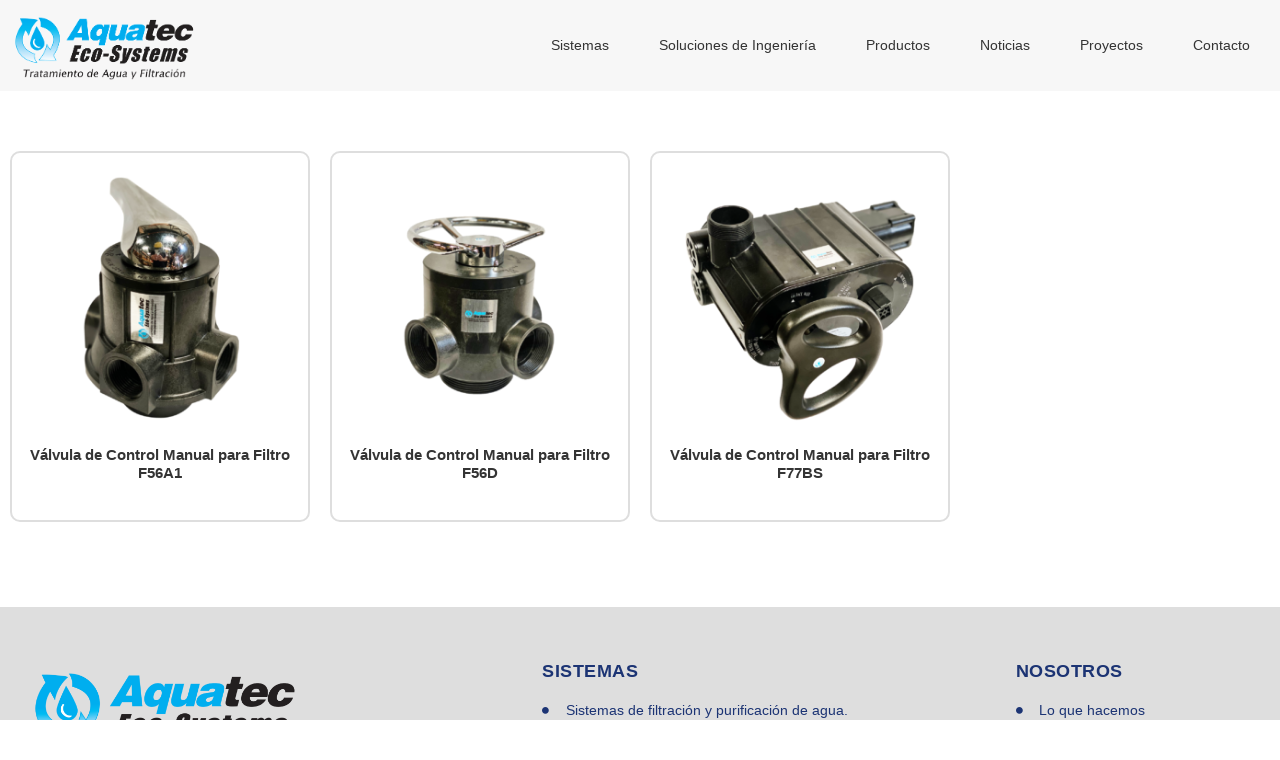

--- FILE ---
content_type: text/html; charset=UTF-8
request_url: http://aquatec-ecosys.com/categoria-producto/valvulas/valvulas-para-filtracion/manual-filtracion/
body_size: 20168
content:
<!doctype html>
<html dir="ltr" lang="es" prefix="og: https://ogp.me/ns#">
<head>
	<meta charset="UTF-8">
	<meta name="viewport" content="width=device-width, initial-scale=1">
	<link rel="profile" href="https://gmpg.org/xfn/11">
	<title>Manual | Aquatec Ecosystems</title>

		<!-- All in One SEO 4.9.3 - aioseo.com -->
	<meta name="robots" content="max-image-preview:large" />
	<link rel="canonical" href="https://aquatec-ecosys.com/categoria-producto/valvulas/valvulas-para-filtracion/manual-filtracion/" />
	<meta name="generator" content="All in One SEO (AIOSEO) 4.9.3" />
		<script type="application/ld+json" class="aioseo-schema">
			{"@context":"https:\/\/schema.org","@graph":[{"@type":"BreadcrumbList","@id":"https:\/\/aquatec-ecosys.com\/categoria-producto\/valvulas\/valvulas-para-filtracion\/manual-filtracion\/#breadcrumblist","itemListElement":[{"@type":"ListItem","@id":"https:\/\/aquatec-ecosys.com#listItem","position":1,"name":"Inicio","item":"https:\/\/aquatec-ecosys.com","nextItem":{"@type":"ListItem","@id":"https:\/\/aquatec-ecosys.com\/productos-y-equipos\/#listItem","name":"Productos y Equipos"}},{"@type":"ListItem","@id":"https:\/\/aquatec-ecosys.com\/productos-y-equipos\/#listItem","position":2,"name":"Productos y Equipos","item":"https:\/\/aquatec-ecosys.com\/productos-y-equipos\/","nextItem":{"@type":"ListItem","@id":"https:\/\/aquatec-ecosys.com\/categoria-producto\/valvulas\/#listItem","name":"Sistemas de filtraci\u00f3n de agua"},"previousItem":{"@type":"ListItem","@id":"https:\/\/aquatec-ecosys.com#listItem","name":"Inicio"}},{"@type":"ListItem","@id":"https:\/\/aquatec-ecosys.com\/categoria-producto\/valvulas\/#listItem","position":3,"name":"Sistemas de filtraci\u00f3n de agua","item":"https:\/\/aquatec-ecosys.com\/categoria-producto\/valvulas\/","nextItem":{"@type":"ListItem","@id":"https:\/\/aquatec-ecosys.com\/categoria-producto\/valvulas\/valvulas-para-filtracion\/#listItem","name":"V\u00e1lvulas para Filtraci\u00f3n"},"previousItem":{"@type":"ListItem","@id":"https:\/\/aquatec-ecosys.com\/productos-y-equipos\/#listItem","name":"Productos y Equipos"}},{"@type":"ListItem","@id":"https:\/\/aquatec-ecosys.com\/categoria-producto\/valvulas\/valvulas-para-filtracion\/#listItem","position":4,"name":"V\u00e1lvulas para Filtraci\u00f3n","item":"https:\/\/aquatec-ecosys.com\/categoria-producto\/valvulas\/valvulas-para-filtracion\/","nextItem":{"@type":"ListItem","@id":"https:\/\/aquatec-ecosys.com\/categoria-producto\/valvulas\/valvulas-para-filtracion\/manual-filtracion\/#listItem","name":"Manual"},"previousItem":{"@type":"ListItem","@id":"https:\/\/aquatec-ecosys.com\/categoria-producto\/valvulas\/#listItem","name":"Sistemas de filtraci\u00f3n de agua"}},{"@type":"ListItem","@id":"https:\/\/aquatec-ecosys.com\/categoria-producto\/valvulas\/valvulas-para-filtracion\/manual-filtracion\/#listItem","position":5,"name":"Manual","previousItem":{"@type":"ListItem","@id":"https:\/\/aquatec-ecosys.com\/categoria-producto\/valvulas\/valvulas-para-filtracion\/#listItem","name":"V\u00e1lvulas para Filtraci\u00f3n"}}]},{"@type":"CollectionPage","@id":"https:\/\/aquatec-ecosys.com\/categoria-producto\/valvulas\/valvulas-para-filtracion\/manual-filtracion\/#collectionpage","url":"https:\/\/aquatec-ecosys.com\/categoria-producto\/valvulas\/valvulas-para-filtracion\/manual-filtracion\/","name":"Manual | Aquatec Ecosystems","inLanguage":"es-ES","isPartOf":{"@id":"https:\/\/aquatec-ecosys.com\/#website"},"breadcrumb":{"@id":"https:\/\/aquatec-ecosys.com\/categoria-producto\/valvulas\/valvulas-para-filtracion\/manual-filtracion\/#breadcrumblist"}},{"@type":"Organization","@id":"https:\/\/aquatec-ecosys.com\/#organization","name":"Aquatec Ecosystems","description":"Parte del Grupo Aquacorp","url":"https:\/\/aquatec-ecosys.com\/"},{"@type":"WebSite","@id":"https:\/\/aquatec-ecosys.com\/#website","url":"https:\/\/aquatec-ecosys.com\/","name":"Aquatec Ecosystems","description":"Parte del Grupo Aquacorp","inLanguage":"es-ES","publisher":{"@id":"https:\/\/aquatec-ecosys.com\/#organization"}}]}
		</script>
		<!-- All in One SEO -->

<meta name="dlm-version" content="5.1.7"><link rel="alternate" type="application/rss+xml" title="Aquatec Ecosystems &raquo; Feed" href="https://aquatec-ecosys.com/feed/" />
<link rel="alternate" type="application/rss+xml" title="Aquatec Ecosystems &raquo; Feed de los comentarios" href="https://aquatec-ecosys.com/comments/feed/" />
<link rel="alternate" type="application/rss+xml" title="Aquatec Ecosystems &raquo; Manual Categoría Feed" href="https://aquatec-ecosys.com/categoria-producto/valvulas/valvulas-para-filtracion/manual-filtracion/feed/" />
<style id='wp-img-auto-sizes-contain-inline-css'>
img:is([sizes=auto i],[sizes^="auto," i]){contain-intrinsic-size:3000px 1500px}
/*# sourceURL=wp-img-auto-sizes-contain-inline-css */
</style>
<link rel='stylesheet' id='cf7ic_style-css' href='http://aquatec-ecosys.com/wp-content/plugins/contact-form-7-image-captcha/css/cf7ic-style.css?ver=3.3.7' media='all' />
<link rel='stylesheet' id='swiper-css' href='http://aquatec-ecosys.com/wp-content/plugins/elementor/assets/lib/swiper/v8/css/swiper.min.css?ver=8.4.5' media='all' />
<link rel='stylesheet' id='e-swiper-css' href='http://aquatec-ecosys.com/wp-content/plugins/elementor/assets/css/conditionals/e-swiper.min.css?ver=3.35.0' media='all' />
<link rel='stylesheet' id='elementor-icons-shared-0-css' href='http://aquatec-ecosys.com/wp-content/plugins/elementor/assets/lib/font-awesome/css/fontawesome.min.css?ver=5.15.3' media='all' />
<link rel='stylesheet' id='elementor-icons-fa-solid-css' href='http://aquatec-ecosys.com/wp-content/plugins/elementor/assets/lib/font-awesome/css/solid.min.css?ver=5.15.3' media='all' />
<style id='wp-emoji-styles-inline-css'>

	img.wp-smiley, img.emoji {
		display: inline !important;
		border: none !important;
		box-shadow: none !important;
		height: 1em !important;
		width: 1em !important;
		margin: 0 0.07em !important;
		vertical-align: -0.1em !important;
		background: none !important;
		padding: 0 !important;
	}
/*# sourceURL=wp-emoji-styles-inline-css */
</style>
<link rel='stylesheet' id='wp-block-library-css' href='http://aquatec-ecosys.com/wp-includes/css/dist/block-library/style.min.css?ver=6.9' media='all' />
<link rel='stylesheet' id='aioseo/css/src/vue/standalone/blocks/table-of-contents/global.scss-css' href='http://aquatec-ecosys.com/wp-content/plugins/all-in-one-seo-pack/dist/Lite/assets/css/table-of-contents/global.e90f6d47.css?ver=4.9.3' media='all' />
<link rel='stylesheet' id='jet-engine-frontend-css' href='http://aquatec-ecosys.com/wp-content/plugins/jet-engine/assets/css/frontend.css?ver=3.8.0' media='all' />
<style id='global-styles-inline-css'>
:root{--wp--preset--aspect-ratio--square: 1;--wp--preset--aspect-ratio--4-3: 4/3;--wp--preset--aspect-ratio--3-4: 3/4;--wp--preset--aspect-ratio--3-2: 3/2;--wp--preset--aspect-ratio--2-3: 2/3;--wp--preset--aspect-ratio--16-9: 16/9;--wp--preset--aspect-ratio--9-16: 9/16;--wp--preset--color--black: #000000;--wp--preset--color--cyan-bluish-gray: #abb8c3;--wp--preset--color--white: #ffffff;--wp--preset--color--pale-pink: #f78da7;--wp--preset--color--vivid-red: #cf2e2e;--wp--preset--color--luminous-vivid-orange: #ff6900;--wp--preset--color--luminous-vivid-amber: #fcb900;--wp--preset--color--light-green-cyan: #7bdcb5;--wp--preset--color--vivid-green-cyan: #00d084;--wp--preset--color--pale-cyan-blue: #8ed1fc;--wp--preset--color--vivid-cyan-blue: #0693e3;--wp--preset--color--vivid-purple: #9b51e0;--wp--preset--color--gtb-color-1: #007bff;--wp--preset--color--gtb-color-2: #6c757d;--wp--preset--color--gtb-color-3: #28a745;--wp--preset--color--gtb-color-4: #dc3545;--wp--preset--color--gtb-color-5: #ffc107;--wp--preset--color--gtb-color-6: #17a2b8;--wp--preset--color--gtb-color-7: #FFFFFF;--wp--preset--color--gtb-color-8: #000000;--wp--preset--gradient--vivid-cyan-blue-to-vivid-purple: linear-gradient(135deg,rgb(6,147,227) 0%,rgb(155,81,224) 100%);--wp--preset--gradient--light-green-cyan-to-vivid-green-cyan: linear-gradient(135deg,rgb(122,220,180) 0%,rgb(0,208,130) 100%);--wp--preset--gradient--luminous-vivid-amber-to-luminous-vivid-orange: linear-gradient(135deg,rgb(252,185,0) 0%,rgb(255,105,0) 100%);--wp--preset--gradient--luminous-vivid-orange-to-vivid-red: linear-gradient(135deg,rgb(255,105,0) 0%,rgb(207,46,46) 100%);--wp--preset--gradient--very-light-gray-to-cyan-bluish-gray: linear-gradient(135deg,rgb(238,238,238) 0%,rgb(169,184,195) 100%);--wp--preset--gradient--cool-to-warm-spectrum: linear-gradient(135deg,rgb(74,234,220) 0%,rgb(151,120,209) 20%,rgb(207,42,186) 40%,rgb(238,44,130) 60%,rgb(251,105,98) 80%,rgb(254,248,76) 100%);--wp--preset--gradient--blush-light-purple: linear-gradient(135deg,rgb(255,206,236) 0%,rgb(152,150,240) 100%);--wp--preset--gradient--blush-bordeaux: linear-gradient(135deg,rgb(254,205,165) 0%,rgb(254,45,45) 50%,rgb(107,0,62) 100%);--wp--preset--gradient--luminous-dusk: linear-gradient(135deg,rgb(255,203,112) 0%,rgb(199,81,192) 50%,rgb(65,88,208) 100%);--wp--preset--gradient--pale-ocean: linear-gradient(135deg,rgb(255,245,203) 0%,rgb(182,227,212) 50%,rgb(51,167,181) 100%);--wp--preset--gradient--electric-grass: linear-gradient(135deg,rgb(202,248,128) 0%,rgb(113,206,126) 100%);--wp--preset--gradient--midnight: linear-gradient(135deg,rgb(2,3,129) 0%,rgb(40,116,252) 100%);--wp--preset--font-size--small: 13px;--wp--preset--font-size--medium: 20px;--wp--preset--font-size--large: 36px;--wp--preset--font-size--x-large: 42px;--wp--preset--spacing--20: 0.44rem;--wp--preset--spacing--30: 0.67rem;--wp--preset--spacing--40: 1rem;--wp--preset--spacing--50: 1.5rem;--wp--preset--spacing--60: 2.25rem;--wp--preset--spacing--70: 3.38rem;--wp--preset--spacing--80: 5.06rem;--wp--preset--shadow--natural: 6px 6px 9px rgba(0, 0, 0, 0.2);--wp--preset--shadow--deep: 12px 12px 50px rgba(0, 0, 0, 0.4);--wp--preset--shadow--sharp: 6px 6px 0px rgba(0, 0, 0, 0.2);--wp--preset--shadow--outlined: 6px 6px 0px -3px rgb(255, 255, 255), 6px 6px rgb(0, 0, 0);--wp--preset--shadow--crisp: 6px 6px 0px rgb(0, 0, 0);}:root { --wp--style--global--content-size: 800px;--wp--style--global--wide-size: 1200px; }:where(body) { margin: 0; }.wp-site-blocks > .alignleft { float: left; margin-right: 2em; }.wp-site-blocks > .alignright { float: right; margin-left: 2em; }.wp-site-blocks > .aligncenter { justify-content: center; margin-left: auto; margin-right: auto; }:where(.wp-site-blocks) > * { margin-block-start: 24px; margin-block-end: 0; }:where(.wp-site-blocks) > :first-child { margin-block-start: 0; }:where(.wp-site-blocks) > :last-child { margin-block-end: 0; }:root { --wp--style--block-gap: 24px; }:root :where(.is-layout-flow) > :first-child{margin-block-start: 0;}:root :where(.is-layout-flow) > :last-child{margin-block-end: 0;}:root :where(.is-layout-flow) > *{margin-block-start: 24px;margin-block-end: 0;}:root :where(.is-layout-constrained) > :first-child{margin-block-start: 0;}:root :where(.is-layout-constrained) > :last-child{margin-block-end: 0;}:root :where(.is-layout-constrained) > *{margin-block-start: 24px;margin-block-end: 0;}:root :where(.is-layout-flex){gap: 24px;}:root :where(.is-layout-grid){gap: 24px;}.is-layout-flow > .alignleft{float: left;margin-inline-start: 0;margin-inline-end: 2em;}.is-layout-flow > .alignright{float: right;margin-inline-start: 2em;margin-inline-end: 0;}.is-layout-flow > .aligncenter{margin-left: auto !important;margin-right: auto !important;}.is-layout-constrained > .alignleft{float: left;margin-inline-start: 0;margin-inline-end: 2em;}.is-layout-constrained > .alignright{float: right;margin-inline-start: 2em;margin-inline-end: 0;}.is-layout-constrained > .aligncenter{margin-left: auto !important;margin-right: auto !important;}.is-layout-constrained > :where(:not(.alignleft):not(.alignright):not(.alignfull)){max-width: var(--wp--style--global--content-size);margin-left: auto !important;margin-right: auto !important;}.is-layout-constrained > .alignwide{max-width: var(--wp--style--global--wide-size);}body .is-layout-flex{display: flex;}.is-layout-flex{flex-wrap: wrap;align-items: center;}.is-layout-flex > :is(*, div){margin: 0;}body .is-layout-grid{display: grid;}.is-layout-grid > :is(*, div){margin: 0;}body{padding-top: 0px;padding-right: 0px;padding-bottom: 0px;padding-left: 0px;}a:where(:not(.wp-element-button)){text-decoration: underline;}:root :where(.wp-element-button, .wp-block-button__link){background-color: #32373c;border-width: 0;color: #fff;font-family: inherit;font-size: inherit;font-style: inherit;font-weight: inherit;letter-spacing: inherit;line-height: inherit;padding-top: calc(0.667em + 2px);padding-right: calc(1.333em + 2px);padding-bottom: calc(0.667em + 2px);padding-left: calc(1.333em + 2px);text-decoration: none;text-transform: inherit;}.has-black-color{color: var(--wp--preset--color--black) !important;}.has-cyan-bluish-gray-color{color: var(--wp--preset--color--cyan-bluish-gray) !important;}.has-white-color{color: var(--wp--preset--color--white) !important;}.has-pale-pink-color{color: var(--wp--preset--color--pale-pink) !important;}.has-vivid-red-color{color: var(--wp--preset--color--vivid-red) !important;}.has-luminous-vivid-orange-color{color: var(--wp--preset--color--luminous-vivid-orange) !important;}.has-luminous-vivid-amber-color{color: var(--wp--preset--color--luminous-vivid-amber) !important;}.has-light-green-cyan-color{color: var(--wp--preset--color--light-green-cyan) !important;}.has-vivid-green-cyan-color{color: var(--wp--preset--color--vivid-green-cyan) !important;}.has-pale-cyan-blue-color{color: var(--wp--preset--color--pale-cyan-blue) !important;}.has-vivid-cyan-blue-color{color: var(--wp--preset--color--vivid-cyan-blue) !important;}.has-vivid-purple-color{color: var(--wp--preset--color--vivid-purple) !important;}.has-gtb-color-1-color{color: var(--wp--preset--color--gtb-color-1) !important;}.has-gtb-color-2-color{color: var(--wp--preset--color--gtb-color-2) !important;}.has-gtb-color-3-color{color: var(--wp--preset--color--gtb-color-3) !important;}.has-gtb-color-4-color{color: var(--wp--preset--color--gtb-color-4) !important;}.has-gtb-color-5-color{color: var(--wp--preset--color--gtb-color-5) !important;}.has-gtb-color-6-color{color: var(--wp--preset--color--gtb-color-6) !important;}.has-gtb-color-7-color{color: var(--wp--preset--color--gtb-color-7) !important;}.has-gtb-color-8-color{color: var(--wp--preset--color--gtb-color-8) !important;}.has-black-background-color{background-color: var(--wp--preset--color--black) !important;}.has-cyan-bluish-gray-background-color{background-color: var(--wp--preset--color--cyan-bluish-gray) !important;}.has-white-background-color{background-color: var(--wp--preset--color--white) !important;}.has-pale-pink-background-color{background-color: var(--wp--preset--color--pale-pink) !important;}.has-vivid-red-background-color{background-color: var(--wp--preset--color--vivid-red) !important;}.has-luminous-vivid-orange-background-color{background-color: var(--wp--preset--color--luminous-vivid-orange) !important;}.has-luminous-vivid-amber-background-color{background-color: var(--wp--preset--color--luminous-vivid-amber) !important;}.has-light-green-cyan-background-color{background-color: var(--wp--preset--color--light-green-cyan) !important;}.has-vivid-green-cyan-background-color{background-color: var(--wp--preset--color--vivid-green-cyan) !important;}.has-pale-cyan-blue-background-color{background-color: var(--wp--preset--color--pale-cyan-blue) !important;}.has-vivid-cyan-blue-background-color{background-color: var(--wp--preset--color--vivid-cyan-blue) !important;}.has-vivid-purple-background-color{background-color: var(--wp--preset--color--vivid-purple) !important;}.has-gtb-color-1-background-color{background-color: var(--wp--preset--color--gtb-color-1) !important;}.has-gtb-color-2-background-color{background-color: var(--wp--preset--color--gtb-color-2) !important;}.has-gtb-color-3-background-color{background-color: var(--wp--preset--color--gtb-color-3) !important;}.has-gtb-color-4-background-color{background-color: var(--wp--preset--color--gtb-color-4) !important;}.has-gtb-color-5-background-color{background-color: var(--wp--preset--color--gtb-color-5) !important;}.has-gtb-color-6-background-color{background-color: var(--wp--preset--color--gtb-color-6) !important;}.has-gtb-color-7-background-color{background-color: var(--wp--preset--color--gtb-color-7) !important;}.has-gtb-color-8-background-color{background-color: var(--wp--preset--color--gtb-color-8) !important;}.has-black-border-color{border-color: var(--wp--preset--color--black) !important;}.has-cyan-bluish-gray-border-color{border-color: var(--wp--preset--color--cyan-bluish-gray) !important;}.has-white-border-color{border-color: var(--wp--preset--color--white) !important;}.has-pale-pink-border-color{border-color: var(--wp--preset--color--pale-pink) !important;}.has-vivid-red-border-color{border-color: var(--wp--preset--color--vivid-red) !important;}.has-luminous-vivid-orange-border-color{border-color: var(--wp--preset--color--luminous-vivid-orange) !important;}.has-luminous-vivid-amber-border-color{border-color: var(--wp--preset--color--luminous-vivid-amber) !important;}.has-light-green-cyan-border-color{border-color: var(--wp--preset--color--light-green-cyan) !important;}.has-vivid-green-cyan-border-color{border-color: var(--wp--preset--color--vivid-green-cyan) !important;}.has-pale-cyan-blue-border-color{border-color: var(--wp--preset--color--pale-cyan-blue) !important;}.has-vivid-cyan-blue-border-color{border-color: var(--wp--preset--color--vivid-cyan-blue) !important;}.has-vivid-purple-border-color{border-color: var(--wp--preset--color--vivid-purple) !important;}.has-gtb-color-1-border-color{border-color: var(--wp--preset--color--gtb-color-1) !important;}.has-gtb-color-2-border-color{border-color: var(--wp--preset--color--gtb-color-2) !important;}.has-gtb-color-3-border-color{border-color: var(--wp--preset--color--gtb-color-3) !important;}.has-gtb-color-4-border-color{border-color: var(--wp--preset--color--gtb-color-4) !important;}.has-gtb-color-5-border-color{border-color: var(--wp--preset--color--gtb-color-5) !important;}.has-gtb-color-6-border-color{border-color: var(--wp--preset--color--gtb-color-6) !important;}.has-gtb-color-7-border-color{border-color: var(--wp--preset--color--gtb-color-7) !important;}.has-gtb-color-8-border-color{border-color: var(--wp--preset--color--gtb-color-8) !important;}.has-vivid-cyan-blue-to-vivid-purple-gradient-background{background: var(--wp--preset--gradient--vivid-cyan-blue-to-vivid-purple) !important;}.has-light-green-cyan-to-vivid-green-cyan-gradient-background{background: var(--wp--preset--gradient--light-green-cyan-to-vivid-green-cyan) !important;}.has-luminous-vivid-amber-to-luminous-vivid-orange-gradient-background{background: var(--wp--preset--gradient--luminous-vivid-amber-to-luminous-vivid-orange) !important;}.has-luminous-vivid-orange-to-vivid-red-gradient-background{background: var(--wp--preset--gradient--luminous-vivid-orange-to-vivid-red) !important;}.has-very-light-gray-to-cyan-bluish-gray-gradient-background{background: var(--wp--preset--gradient--very-light-gray-to-cyan-bluish-gray) !important;}.has-cool-to-warm-spectrum-gradient-background{background: var(--wp--preset--gradient--cool-to-warm-spectrum) !important;}.has-blush-light-purple-gradient-background{background: var(--wp--preset--gradient--blush-light-purple) !important;}.has-blush-bordeaux-gradient-background{background: var(--wp--preset--gradient--blush-bordeaux) !important;}.has-luminous-dusk-gradient-background{background: var(--wp--preset--gradient--luminous-dusk) !important;}.has-pale-ocean-gradient-background{background: var(--wp--preset--gradient--pale-ocean) !important;}.has-electric-grass-gradient-background{background: var(--wp--preset--gradient--electric-grass) !important;}.has-midnight-gradient-background{background: var(--wp--preset--gradient--midnight) !important;}.has-small-font-size{font-size: var(--wp--preset--font-size--small) !important;}.has-medium-font-size{font-size: var(--wp--preset--font-size--medium) !important;}.has-large-font-size{font-size: var(--wp--preset--font-size--large) !important;}.has-x-large-font-size{font-size: var(--wp--preset--font-size--x-large) !important;}
:root :where(.wp-block-pullquote){font-size: 1.5em;line-height: 1.6;}
/*# sourceURL=global-styles-inline-css */
</style>
<link rel='stylesheet' id='contact-form-7-bootstrap-style-css' href='http://aquatec-ecosys.com/wp-content/plugins/bootstrap-for-contact-form-7/assets/dist/css/style.min.css?ver=6.9' media='all' />
<link rel='stylesheet' id='woocommerce-layout-css' href='http://aquatec-ecosys.com/wp-content/plugins/woocommerce/assets/css/woocommerce-layout.css?ver=10.4.3' media='all' />
<link rel='stylesheet' id='woocommerce-smallscreen-css' href='http://aquatec-ecosys.com/wp-content/plugins/woocommerce/assets/css/woocommerce-smallscreen.css?ver=10.4.3' media='only screen and (max-width: 768px)' />
<link rel='stylesheet' id='woocommerce-general-css' href='http://aquatec-ecosys.com/wp-content/plugins/woocommerce/assets/css/woocommerce.css?ver=10.4.3' media='all' />
<style id='woocommerce-inline-inline-css'>
.woocommerce form .form-row .required { visibility: visible; }
/*# sourceURL=woocommerce-inline-inline-css */
</style>
<link rel='stylesheet' id='ywctm-frontend-css' href='http://aquatec-ecosys.com/wp-content/plugins/yith-woocommerce-catalog-mode/assets/css/frontend.min.css?ver=2.52.0' media='all' />
<style id='ywctm-frontend-inline-css'>
.widget.woocommerce.widget_shopping_cart{display: none !important}
/*# sourceURL=ywctm-frontend-inline-css */
</style>
<link rel='stylesheet' id='hello-elementor-css' href='http://aquatec-ecosys.com/wp-content/themes/hello-elementor/assets/css/reset.css?ver=3.4.5' media='all' />
<link rel='stylesheet' id='hello-elementor-theme-style-css' href='http://aquatec-ecosys.com/wp-content/themes/hello-elementor/assets/css/theme.css?ver=3.4.5' media='all' />
<link rel='stylesheet' id='hello-elementor-header-footer-css' href='http://aquatec-ecosys.com/wp-content/themes/hello-elementor/assets/css/header-footer.css?ver=3.4.5' media='all' />
<link rel='stylesheet' id='elementor-frontend-css' href='http://aquatec-ecosys.com/wp-content/plugins/elementor/assets/css/frontend.min.css?ver=3.35.0' media='all' />
<link rel='stylesheet' id='elementor-post-529-css' href='http://aquatec-ecosys.com/wp-content/uploads/elementor/css/post-529.css?ver=1770108033' media='all' />
<link rel='stylesheet' id='jet-woo-builder-css' href='http://aquatec-ecosys.com/wp-content/plugins/jet-woo-builder/assets/css/frontend.css?ver=2.2.3' media='all' />
<style id='jet-woo-builder-inline-css'>
@font-face {
				font-family: "WooCommerce";
				font-weight: normal;
				font-style: normal;
				src: url("http://aquatec-ecosys.com/wp-content/plugins/woocommerce/assets/fonts/WooCommerce.eot");
				src: url("http://aquatec-ecosys.com/wp-content/plugins/woocommerce/assets/fonts/WooCommerce.eot?#iefix") format("embedded-opentype"),
					 url("http://aquatec-ecosys.com/wp-content/plugins/woocommerce/assets/fonts/WooCommerce.woff") format("woff"),
					 url("http://aquatec-ecosys.com/wp-content/plugins/woocommerce/assets/fonts/WooCommerce.ttf") format("truetype"),
					 url("http://aquatec-ecosys.com/wp-content/plugins/woocommerce/assets/fonts/WooCommerce.svg#WooCommerce") format("svg");
			}
/*# sourceURL=jet-woo-builder-inline-css */
</style>
<link rel='stylesheet' id='jet-woo-builder-frontend-font-css' href='http://aquatec-ecosys.com/wp-content/plugins/jet-woo-builder/assets/css/lib/jetwoobuilder-frontend-font/css/jetwoobuilder-frontend-font.css?ver=2.2.3' media='all' />
<link rel='stylesheet' id='widget-image-css' href='http://aquatec-ecosys.com/wp-content/plugins/elementor/assets/css/widget-image.min.css?ver=3.35.0' media='all' />
<link rel='stylesheet' id='widget-nav-menu-css' href='http://aquatec-ecosys.com/wp-content/plugins/pro-elements/assets/css/widget-nav-menu.min.css?ver=3.34.0' media='all' />
<link rel='stylesheet' id='e-sticky-css' href='http://aquatec-ecosys.com/wp-content/plugins/pro-elements/assets/css/modules/sticky.min.css?ver=3.34.0' media='all' />
<link rel='stylesheet' id='widget-form-css' href='http://aquatec-ecosys.com/wp-content/plugins/pro-elements/assets/css/widget-form.min.css?ver=3.34.0' media='all' />
<link rel='stylesheet' id='widget-heading-css' href='http://aquatec-ecosys.com/wp-content/plugins/elementor/assets/css/widget-heading.min.css?ver=3.35.0' media='all' />
<link rel='stylesheet' id='e-animation-grow-css' href='http://aquatec-ecosys.com/wp-content/plugins/elementor/assets/lib/animations/styles/e-animation-grow.min.css?ver=3.35.0' media='all' />
<link rel='stylesheet' id='widget-social-icons-css' href='http://aquatec-ecosys.com/wp-content/plugins/elementor/assets/css/widget-social-icons.min.css?ver=3.35.0' media='all' />
<link rel='stylesheet' id='e-apple-webkit-css' href='http://aquatec-ecosys.com/wp-content/plugins/elementor/assets/css/conditionals/apple-webkit.min.css?ver=3.35.0' media='all' />
<link rel='stylesheet' id='widget-icon-list-css' href='http://aquatec-ecosys.com/wp-content/plugins/elementor/assets/css/widget-icon-list.min.css?ver=3.35.0' media='all' />
<link rel='stylesheet' id='widget-divider-css' href='http://aquatec-ecosys.com/wp-content/plugins/elementor/assets/css/widget-divider.min.css?ver=3.35.0' media='all' />
<link rel='stylesheet' id='widget-woocommerce-products-css' href='http://aquatec-ecosys.com/wp-content/plugins/pro-elements/assets/css/widget-woocommerce-products.min.css?ver=3.34.0' media='all' />
<link rel='stylesheet' id='jet-blocks-css' href='http://aquatec-ecosys.com/wp-content/uploads/elementor/css/custom-jet-blocks.css?ver=1.3.21' media='all' />
<link rel='stylesheet' id='elementor-icons-css' href='http://aquatec-ecosys.com/wp-content/plugins/elementor/assets/lib/eicons/css/elementor-icons.min.css?ver=5.47.0' media='all' />
<link rel='stylesheet' id='ooohboi-steroids-styles-css' href='http://aquatec-ecosys.com/wp-content/plugins/ooohboi-steroids-for-elementor/assets/css/main.css?ver=2.1.2426082023' media='all' />
<link rel='stylesheet' id='jet-blog-css' href='http://aquatec-ecosys.com/wp-content/plugins/jet-blog/assets/css/jet-blog.css?ver=2.4.7' media='all' />
<link rel='stylesheet' id='jet-tabs-frontend-css' href='http://aquatec-ecosys.com/wp-content/plugins/jet-tabs/assets/css/jet-tabs-frontend.css?ver=2.2.12' media='all' />
<link rel='stylesheet' id='elementor-post-666-css' href='http://aquatec-ecosys.com/wp-content/uploads/elementor/css/post-666.css?ver=1770108034' media='all' />
<link rel='stylesheet' id='elementor-post-672-css' href='http://aquatec-ecosys.com/wp-content/uploads/elementor/css/post-672.css?ver=1770108034' media='all' />
<link rel='stylesheet' id='elementor-post-1029-css' href='http://aquatec-ecosys.com/wp-content/uploads/elementor/css/post-1029.css?ver=1770108575' media='all' />
<link rel='stylesheet' id='hello-elementor-child-style-css' href='http://aquatec-ecosys.com/wp-content/themes/hello-theme-child-master/style.css?ver=1.0.0' media='all' />
<link rel='stylesheet' id='jquery-chosen-css' href='http://aquatec-ecosys.com/wp-content/plugins/jet-search/assets/lib/chosen/chosen.min.css?ver=1.8.7' media='all' />
<link rel='stylesheet' id='jet-search-css' href='http://aquatec-ecosys.com/wp-content/plugins/jet-search/assets/css/jet-search.css?ver=3.5.16' media='all' />
<link rel='stylesheet' id='elementor-gf-local-roboto-css' href='https://aquatec-ecosys.com/wp-content/uploads/elementor/google-fonts/css/roboto.css?ver=1742287213' media='all' />
<link rel='stylesheet' id='elementor-gf-local-robotoslab-css' href='https://aquatec-ecosys.com/wp-content/uploads/elementor/google-fonts/css/robotoslab.css?ver=1742287214' media='all' />
<link rel='stylesheet' id='elementor-gf-local-montserrat-css' href='https://aquatec-ecosys.com/wp-content/uploads/elementor/google-fonts/css/montserrat.css?ver=1742287216' media='all' />
<link rel='stylesheet' id='elementor-icons-fa-brands-css' href='http://aquatec-ecosys.com/wp-content/plugins/elementor/assets/lib/font-awesome/css/brands.min.css?ver=5.15.3' media='all' />
<script src="http://aquatec-ecosys.com/wp-includes/js/jquery/jquery.min.js?ver=3.7.1" id="jquery-core-js"></script>
<script src="http://aquatec-ecosys.com/wp-includes/js/jquery/jquery-migrate.min.js?ver=3.4.1" id="jquery-migrate-js"></script>
<script src="http://aquatec-ecosys.com/wp-includes/js/imagesloaded.min.js?ver=6.9" id="imagesLoaded-js"></script>
<script src="http://aquatec-ecosys.com/wp-content/plugins/woocommerce/assets/js/jquery-blockui/jquery.blockUI.min.js?ver=2.7.0-wc.10.4.3" id="wc-jquery-blockui-js" defer data-wp-strategy="defer"></script>
<script id="wc-add-to-cart-js-extra">
var wc_add_to_cart_params = {"ajax_url":"/wp-admin/admin-ajax.php","wc_ajax_url":"/?wc-ajax=%%endpoint%%","i18n_view_cart":"Ver carrito","cart_url":"https://aquatec-ecosys.com/carrito/","is_cart":"","cart_redirect_after_add":"no"};
//# sourceURL=wc-add-to-cart-js-extra
</script>
<script src="http://aquatec-ecosys.com/wp-content/plugins/woocommerce/assets/js/frontend/add-to-cart.min.js?ver=10.4.3" id="wc-add-to-cart-js" defer data-wp-strategy="defer"></script>
<script src="http://aquatec-ecosys.com/wp-content/plugins/woocommerce/assets/js/js-cookie/js.cookie.min.js?ver=2.1.4-wc.10.4.3" id="wc-js-cookie-js" defer data-wp-strategy="defer"></script>
<script id="woocommerce-js-extra">
var woocommerce_params = {"ajax_url":"/wp-admin/admin-ajax.php","wc_ajax_url":"/?wc-ajax=%%endpoint%%","i18n_password_show":"Mostrar contrase\u00f1a","i18n_password_hide":"Ocultar contrase\u00f1a"};
//# sourceURL=woocommerce-js-extra
</script>
<script src="http://aquatec-ecosys.com/wp-content/plugins/woocommerce/assets/js/frontend/woocommerce.min.js?ver=10.4.3" id="woocommerce-js" defer data-wp-strategy="defer"></script>
<script src="http://aquatec-ecosys.com/wp-content/plugins/pro-elements/assets/js/page-transitions.min.js?ver=3.34.0" id="page-transitions-js"></script>
<link rel="https://api.w.org/" href="https://aquatec-ecosys.com/wp-json/" /><link rel="alternate" title="JSON" type="application/json" href="https://aquatec-ecosys.com/wp-json/wp/v2/product_cat/34" /><link rel="EditURI" type="application/rsd+xml" title="RSD" href="https://aquatec-ecosys.com/xmlrpc.php?rsd" />
<meta name="generator" content="WordPress 6.9" />
<meta name="generator" content="WooCommerce 10.4.3" />
		<style type="text/css">
			div.wpcf7 .ajax-loader {
				background-image: url('http://aquatec-ecosys.com/wp-content/plugins/contact-form-7/images/ajax-loader.gif');
			}
		</style>
			<noscript><style>.woocommerce-product-gallery{ opacity: 1 !important; }</style></noscript>
	<meta name="generator" content="Elementor 3.35.0; features: additional_custom_breakpoints; settings: css_print_method-external, google_font-enabled, font_display-auto">

<!-- Meta Pixel Code -->
<script type='text/javascript'>
!function(f,b,e,v,n,t,s){if(f.fbq)return;n=f.fbq=function(){n.callMethod?
n.callMethod.apply(n,arguments):n.queue.push(arguments)};if(!f._fbq)f._fbq=n;
n.push=n;n.loaded=!0;n.version='2.0';n.queue=[];t=b.createElement(e);t.async=!0;
t.src=v;s=b.getElementsByTagName(e)[0];s.parentNode.insertBefore(t,s)}(window,
document,'script','https://connect.facebook.net/en_US/fbevents.js');
</script>
<!-- End Meta Pixel Code -->
<script type='text/javascript'>var url = window.location.origin + '?ob=open-bridge';
            fbq('set', 'openbridge', '789072918484470', url);
fbq('init', '789072918484470', {}, {
    "agent": "wordpress-6.9-4.1.5"
})</script><script type='text/javascript'>
    fbq('track', 'PageView', []);
  </script>			<style>
				.e-con.e-parent:nth-of-type(n+4):not(.e-lazyloaded):not(.e-no-lazyload),
				.e-con.e-parent:nth-of-type(n+4):not(.e-lazyloaded):not(.e-no-lazyload) * {
					background-image: none !important;
				}
				@media screen and (max-height: 1024px) {
					.e-con.e-parent:nth-of-type(n+3):not(.e-lazyloaded):not(.e-no-lazyload),
					.e-con.e-parent:nth-of-type(n+3):not(.e-lazyloaded):not(.e-no-lazyload) * {
						background-image: none !important;
					}
				}
				@media screen and (max-height: 640px) {
					.e-con.e-parent:nth-of-type(n+2):not(.e-lazyloaded):not(.e-no-lazyload),
					.e-con.e-parent:nth-of-type(n+2):not(.e-lazyloaded):not(.e-no-lazyload) * {
						background-image: none !important;
					}
				}
			</style>
			<style type="text/css">.wpgs-for .slick-arrow::before,.wpgs-nav .slick-prev::before, .wpgs-nav .slick-next::before{color:#000;}.fancybox-bg{background-color:rgba(10,0,0,0.75);}.fancybox-caption,.fancybox-infobar{color:#fff;}.wpgs-nav .slick-slide{border-color:transparent}.wpgs-nav .slick-current{border-color:#000}.wpgs-video-wrapper{min-height:500px;}</style><link rel="icon" href="https://aquatec-ecosys.com/wp-content/uploads/2020/08/aquatec-ecosystems-ico-100x100.png" sizes="32x32" />
<link rel="icon" href="https://aquatec-ecosys.com/wp-content/uploads/2020/08/aquatec-ecosystems-ico.png" sizes="192x192" />
<link rel="apple-touch-icon" href="https://aquatec-ecosys.com/wp-content/uploads/2020/08/aquatec-ecosystems-ico.png" />
<meta name="msapplication-TileImage" content="https://aquatec-ecosys.com/wp-content/uploads/2020/08/aquatec-ecosystems-ico.png" />
</head>
<body class="archive tax-product_cat term-manual-filtracion term-34 wp-embed-responsive wp-theme-hello-elementor wp-child-theme-hello-theme-child-master theme-hello-elementor woocommerce woocommerce-page woocommerce-no-js metaslider-plugin hello-elementor-default elementor-page-1029 elementor-default elementor-template-full-width elementor-kit-529">

		<e-page-transition preloader-type="animation" preloader-animation-type="pulse" class="e-page-transition--entering" exclude="^https\:\/\/aquatec\-ecosys\.com\/wp\-admin\/">
					</e-page-transition>
		
<!-- Meta Pixel Code -->
<noscript>
<img height="1" width="1" style="display:none" alt="fbpx"
src="https://www.facebook.com/tr?id=789072918484470&ev=PageView&noscript=1" />
</noscript>
<!-- End Meta Pixel Code -->

<a class="skip-link screen-reader-text" href="#content">Ir al contenido</a>

		<header data-elementor-type="header" data-elementor-id="666" class="elementor elementor-666 elementor-location-header" data-elementor-post-type="elementor_library">
					<section class="ob-is-breaking-bad elementor-section elementor-top-section elementor-element elementor-element-b5d18e5 elementor-section-boxed elementor-section-height-default elementor-section-height-default" data-id="b5d18e5" data-element_type="section" data-e-type="section" data-settings="{&quot;jet_parallax_layout_list&quot;:[],&quot;background_background&quot;:&quot;classic&quot;,&quot;sticky&quot;:&quot;top&quot;,&quot;_ob_bbad_use_it&quot;:&quot;yes&quot;,&quot;_ob_bbad_sssic_use&quot;:&quot;no&quot;,&quot;_ob_glider_is_slider&quot;:&quot;no&quot;,&quot;sticky_on&quot;:[&quot;desktop&quot;,&quot;tablet&quot;,&quot;mobile&quot;],&quot;sticky_offset&quot;:0,&quot;sticky_effects_offset&quot;:0,&quot;sticky_anchor_link_offset&quot;:0}">
						<div class="elementor-container elementor-column-gap-default">
					<div class="elementor-column elementor-col-50 elementor-top-column elementor-element elementor-element-5acbb33" data-id="5acbb33" data-element_type="column" data-e-type="column" data-settings="{&quot;_ob_bbad_is_stalker&quot;:&quot;no&quot;,&quot;_ob_teleporter_use&quot;:false,&quot;_ob_column_hoveranimator&quot;:&quot;no&quot;,&quot;_ob_column_has_pseudo&quot;:&quot;no&quot;}">
			<div class="elementor-widget-wrap elementor-element-populated">
						<div class="elementor-element elementor-element-d3407e6 ob-has-background-overlay elementor-widget elementor-widget-image" data-id="d3407e6" data-element_type="widget" data-e-type="widget" data-settings="{&quot;_ob_photomorph_use&quot;:&quot;no&quot;,&quot;_ob_perspektive_use&quot;:&quot;no&quot;,&quot;_ob_poopart_use&quot;:&quot;yes&quot;,&quot;_ob_shadough_use&quot;:&quot;no&quot;,&quot;_ob_allow_hoveranimator&quot;:&quot;no&quot;,&quot;_ob_widget_stalker_use&quot;:&quot;no&quot;}" data-widget_type="image.default">
				<div class="elementor-widget-container">
																<a href="https://aquatec-ecosys.com">
							<img fetchpriority="high" width="493" height="185" src="https://aquatec-ecosys.com/wp-content/uploads/2020/07/aquatec-ecosystems-slogan.png" class="attachment-full size-full wp-image-98" alt="" srcset="https://aquatec-ecosys.com/wp-content/uploads/2020/07/aquatec-ecosystems-slogan.png 493w, https://aquatec-ecosys.com/wp-content/uploads/2020/07/aquatec-ecosystems-slogan-300x113.png 300w" sizes="(max-width: 493px) 100vw, 493px" />								</a>
															</div>
				</div>
					</div>
		</div>
				<div class="elementor-column elementor-col-50 elementor-top-column elementor-element elementor-element-0f4e205" data-id="0f4e205" data-element_type="column" data-e-type="column" data-settings="{&quot;_ob_bbad_is_stalker&quot;:&quot;no&quot;,&quot;_ob_teleporter_use&quot;:false,&quot;_ob_column_hoveranimator&quot;:&quot;no&quot;,&quot;_ob_column_has_pseudo&quot;:&quot;no&quot;}">
			<div class="elementor-widget-wrap elementor-element-populated">
						<div class="elementor-element elementor-element-eab72d3 elementor-nav-menu__align-end elementor-nav-menu--stretch elementor-nav-menu--dropdown-tablet elementor-nav-menu__text-align-aside elementor-nav-menu--toggle elementor-nav-menu--burger ob-has-background-overlay elementor-widget elementor-widget-nav-menu" data-id="eab72d3" data-element_type="widget" data-e-type="widget" data-settings="{&quot;full_width&quot;:&quot;stretch&quot;,&quot;layout&quot;:&quot;horizontal&quot;,&quot;submenu_icon&quot;:{&quot;value&quot;:&quot;&lt;i class=\&quot;fas fa-caret-down\&quot; aria-hidden=\&quot;true\&quot;&gt;&lt;\/i&gt;&quot;,&quot;library&quot;:&quot;fa-solid&quot;},&quot;toggle&quot;:&quot;burger&quot;,&quot;_ob_perspektive_use&quot;:&quot;no&quot;,&quot;_ob_poopart_use&quot;:&quot;yes&quot;,&quot;_ob_shadough_use&quot;:&quot;no&quot;,&quot;_ob_allow_hoveranimator&quot;:&quot;no&quot;,&quot;_ob_widget_stalker_use&quot;:&quot;no&quot;}" data-widget_type="nav-menu.default">
				<div class="elementor-widget-container">
								<nav aria-label="Menu" class="elementor-nav-menu--main elementor-nav-menu__container elementor-nav-menu--layout-horizontal e--pointer-background e--animation-fade">
				<ul id="menu-1-eab72d3" class="elementor-nav-menu"><li class="menu-item menu-item-type-post_type menu-item-object-page menu-item-92"><a href="https://aquatec-ecosys.com/sistemas/" class="elementor-item">Sistemas</a></li>
<li class="menu-item menu-item-type-post_type menu-item-object-page menu-item-91"><a href="https://aquatec-ecosys.com/soluciones-de-ingenieria/" class="elementor-item">Soluciones de Ingeniería</a></li>
<li class="menu-item menu-item-type-post_type menu-item-object-page menu-item-1162"><a href="https://aquatec-ecosys.com/productos-y-equipos/" class="elementor-item">Productos</a></li>
<li class="menu-item menu-item-type-post_type menu-item-object-page menu-item-907"><a href="https://aquatec-ecosys.com/noticias/" class="elementor-item">Noticias</a></li>
<li class="menu-item menu-item-type-taxonomy menu-item-object-category menu-item-910"><a href="https://aquatec-ecosys.com/category/proyectos/" class="elementor-item">Proyectos</a></li>
<li class="menu-item menu-item-type-post_type menu-item-object-page menu-item-89"><a href="https://aquatec-ecosys.com/contacto/" class="elementor-item">Contacto</a></li>
</ul>			</nav>
					<div class="elementor-menu-toggle" role="button" tabindex="0" aria-label="Menu Toggle" aria-expanded="false">
			<i aria-hidden="true" role="presentation" class="elementor-menu-toggle__icon--open eicon-menu-bar"></i><i aria-hidden="true" role="presentation" class="elementor-menu-toggle__icon--close eicon-close"></i>		</div>
					<nav class="elementor-nav-menu--dropdown elementor-nav-menu__container" aria-hidden="true">
				<ul id="menu-2-eab72d3" class="elementor-nav-menu"><li class="menu-item menu-item-type-post_type menu-item-object-page menu-item-92"><a href="https://aquatec-ecosys.com/sistemas/" class="elementor-item" tabindex="-1">Sistemas</a></li>
<li class="menu-item menu-item-type-post_type menu-item-object-page menu-item-91"><a href="https://aquatec-ecosys.com/soluciones-de-ingenieria/" class="elementor-item" tabindex="-1">Soluciones de Ingeniería</a></li>
<li class="menu-item menu-item-type-post_type menu-item-object-page menu-item-1162"><a href="https://aquatec-ecosys.com/productos-y-equipos/" class="elementor-item" tabindex="-1">Productos</a></li>
<li class="menu-item menu-item-type-post_type menu-item-object-page menu-item-907"><a href="https://aquatec-ecosys.com/noticias/" class="elementor-item" tabindex="-1">Noticias</a></li>
<li class="menu-item menu-item-type-taxonomy menu-item-object-category menu-item-910"><a href="https://aquatec-ecosys.com/category/proyectos/" class="elementor-item" tabindex="-1">Proyectos</a></li>
<li class="menu-item menu-item-type-post_type menu-item-object-page menu-item-89"><a href="https://aquatec-ecosys.com/contacto/" class="elementor-item" tabindex="-1">Contacto</a></li>
</ul>			</nav>
						</div>
				</div>
					</div>
		</div>
					</div>
		</section>
				</header>
				<div data-elementor-type="product-archive" data-elementor-id="1029" class="elementor elementor-1029 elementor-location-archive product" data-elementor-post-type="elementor_library">
					<section class="ob-is-breaking-bad elementor-section elementor-top-section elementor-element elementor-element-8df63d9 elementor-section-boxed elementor-section-height-default elementor-section-height-default" data-id="8df63d9" data-element_type="section" data-e-type="section" data-settings="{&quot;jet_parallax_layout_list&quot;:[],&quot;_ob_bbad_use_it&quot;:&quot;yes&quot;,&quot;_ob_bbad_sssic_use&quot;:&quot;no&quot;,&quot;_ob_glider_is_slider&quot;:&quot;no&quot;}">
						<div class="elementor-container elementor-column-gap-default">
					<div class="elementor-column elementor-col-100 elementor-top-column elementor-element elementor-element-e098998" data-id="e098998" data-element_type="column" data-e-type="column" data-settings="{&quot;_ob_bbad_is_stalker&quot;:&quot;no&quot;,&quot;_ob_teleporter_use&quot;:false,&quot;_ob_column_hoveranimator&quot;:&quot;no&quot;,&quot;_ob_column_has_pseudo&quot;:&quot;no&quot;}">
			<div class="elementor-widget-wrap elementor-element-populated">
						<div class="elementor-element elementor-element-c97ea44 elementor-product-loop-item--align-center elementor-grid-4 elementor-grid-tablet-3 elementor-grid-mobile-2 elementor-products-grid elementor-wc-products ob-has-background-overlay elementor-widget elementor-widget-woocommerce-products" data-id="c97ea44" data-element_type="widget" data-e-type="widget" data-settings="{&quot;_ob_perspektive_use&quot;:&quot;no&quot;,&quot;_ob_poopart_use&quot;:&quot;yes&quot;,&quot;_ob_shadough_use&quot;:&quot;no&quot;,&quot;_ob_allow_hoveranimator&quot;:&quot;no&quot;,&quot;_ob_widget_stalker_use&quot;:&quot;no&quot;}" data-widget_type="woocommerce-products.default">
				<div class="elementor-widget-container">
					<div class="woocommerce columns-4 "><ul class="products elementor-grid columns-4">
<li class="product type-product post-341 status-publish first instock product_cat-manual-filtracion has-post-thumbnail taxable shipping-taxable product-type-simple">
	<a href="https://aquatec-ecosys.com/producto/valvula-de-control-manual-para-filtro-f56a1/" class="woocommerce-LoopProduct-link woocommerce-loop-product__link"><img width="300" height="300" src="https://aquatec-ecosys.com/wp-content/uploads/2020/11/VÁLVULA-F56A-300x300.png" class="attachment-woocommerce_thumbnail size-woocommerce_thumbnail" alt="Válvula de Control Manual para Filtro F56A1" decoding="async" srcset="https://aquatec-ecosys.com/wp-content/uploads/2020/11/VÁLVULA-F56A-300x300.png 300w, https://aquatec-ecosys.com/wp-content/uploads/2020/11/VÁLVULA-F56A-1024x1024.png 1024w, https://aquatec-ecosys.com/wp-content/uploads/2020/11/VÁLVULA-F56A-150x150.png 150w, https://aquatec-ecosys.com/wp-content/uploads/2020/11/VÁLVULA-F56A-768x768.png 768w, https://aquatec-ecosys.com/wp-content/uploads/2020/11/VÁLVULA-F56A-600x600.png 600w, https://aquatec-ecosys.com/wp-content/uploads/2020/11/VÁLVULA-F56A-100x100.png 100w, https://aquatec-ecosys.com/wp-content/uploads/2020/11/VÁLVULA-F56A.png 1280w" sizes="(max-width: 300px) 100vw, 300px" /><h2 class="woocommerce-loop-product__title">Válvula de Control Manual para Filtro F56A1</h2>
</a></li>
<li class="product type-product post-375 status-publish instock product_cat-manual-filtracion has-post-thumbnail taxable shipping-taxable product-type-simple">
	<a href="https://aquatec-ecosys.com/producto/valvula-de-control-manual-para-filtro-f56d/" class="woocommerce-LoopProduct-link woocommerce-loop-product__link"><img loading="lazy" width="300" height="300" src="https://aquatec-ecosys.com/wp-content/uploads/2020/11/VÁLVULA-F56D-300x300.png" class="attachment-woocommerce_thumbnail size-woocommerce_thumbnail" alt="Válvula de Control Manual para Filtro F56D" decoding="async" srcset="https://aquatec-ecosys.com/wp-content/uploads/2020/11/VÁLVULA-F56D-300x300.png 300w, https://aquatec-ecosys.com/wp-content/uploads/2020/11/VÁLVULA-F56D-1024x1024.png 1024w, https://aquatec-ecosys.com/wp-content/uploads/2020/11/VÁLVULA-F56D-150x150.png 150w, https://aquatec-ecosys.com/wp-content/uploads/2020/11/VÁLVULA-F56D-768x768.png 768w, https://aquatec-ecosys.com/wp-content/uploads/2020/11/VÁLVULA-F56D-600x600.png 600w, https://aquatec-ecosys.com/wp-content/uploads/2020/11/VÁLVULA-F56D-100x100.png 100w, https://aquatec-ecosys.com/wp-content/uploads/2020/11/VÁLVULA-F56D.png 1280w" sizes="(max-width: 300px) 100vw, 300px" /><h2 class="woocommerce-loop-product__title">Válvula de Control Manual para Filtro F56D</h2>
</a></li>
<li class="product type-product post-377 status-publish instock product_cat-manual-filtracion has-post-thumbnail taxable shipping-taxable product-type-simple">
	<a href="https://aquatec-ecosys.com/producto/valvula-de-control-manual-para-filtro-f77bs/" class="woocommerce-LoopProduct-link woocommerce-loop-product__link"><img loading="lazy" width="300" height="300" src="https://aquatec-ecosys.com/wp-content/uploads/2020/11/VÁLVULA-F77BS-300x300.png" class="attachment-woocommerce_thumbnail size-woocommerce_thumbnail" alt="Válvula de Control Manual para Filtro F77BS" decoding="async" srcset="https://aquatec-ecosys.com/wp-content/uploads/2020/11/VÁLVULA-F77BS-300x300.png 300w, https://aquatec-ecosys.com/wp-content/uploads/2020/11/VÁLVULA-F77BS-1024x1024.png 1024w, https://aquatec-ecosys.com/wp-content/uploads/2020/11/VÁLVULA-F77BS-150x150.png 150w, https://aquatec-ecosys.com/wp-content/uploads/2020/11/VÁLVULA-F77BS-768x768.png 768w, https://aquatec-ecosys.com/wp-content/uploads/2020/11/VÁLVULA-F77BS-600x600.png 600w, https://aquatec-ecosys.com/wp-content/uploads/2020/11/VÁLVULA-F77BS-100x100.png 100w, https://aquatec-ecosys.com/wp-content/uploads/2020/11/VÁLVULA-F77BS.png 1280w" sizes="(max-width: 300px) 100vw, 300px" /><h2 class="woocommerce-loop-product__title">Válvula de Control Manual para Filtro F77BS</h2>
</a></li>
</ul>
</div>				</div>
				</div>
					</div>
		</div>
					</div>
		</section>
				</div>
				<footer data-elementor-type="footer" data-elementor-id="672" class="elementor elementor-672 elementor-location-footer" data-elementor-post-type="elementor_library">
					<section class="ob-is-breaking-bad elementor-section elementor-top-section elementor-element elementor-element-81c0957 elementor-section-boxed elementor-section-height-default elementor-section-height-default" data-id="81c0957" data-element_type="section" data-e-type="section" data-settings="{&quot;jet_parallax_layout_list&quot;:[],&quot;background_background&quot;:&quot;classic&quot;,&quot;_ob_bbad_use_it&quot;:&quot;yes&quot;,&quot;_ob_bbad_sssic_use&quot;:&quot;no&quot;,&quot;_ob_glider_is_slider&quot;:&quot;no&quot;}">
						<div class="elementor-container elementor-column-gap-wider">
					<div class="elementor-column elementor-col-33 elementor-top-column elementor-element elementor-element-2e9a396" data-id="2e9a396" data-element_type="column" data-e-type="column" data-settings="{&quot;_ob_bbad_is_stalker&quot;:&quot;no&quot;,&quot;_ob_teleporter_use&quot;:false,&quot;_ob_column_hoveranimator&quot;:&quot;no&quot;,&quot;_ob_column_has_pseudo&quot;:&quot;no&quot;}">
			<div class="elementor-widget-wrap elementor-element-populated">
						<div class="elementor-element elementor-element-a0f02ce ob-has-background-overlay elementor-widget elementor-widget-image" data-id="a0f02ce" data-element_type="widget" data-e-type="widget" data-settings="{&quot;_ob_photomorph_use&quot;:&quot;no&quot;,&quot;_ob_perspektive_use&quot;:&quot;no&quot;,&quot;_ob_poopart_use&quot;:&quot;yes&quot;,&quot;_ob_shadough_use&quot;:&quot;no&quot;,&quot;_ob_allow_hoveranimator&quot;:&quot;no&quot;,&quot;_ob_widget_stalker_use&quot;:&quot;no&quot;}" data-widget_type="image.default">
				<div class="elementor-widget-container">
															<img loading="lazy" width="800" height="232" src="https://aquatec-ecosys.com/wp-content/uploads/2020/09/Logo-TAF-1024x297.png" class="attachment-large size-large wp-image-153" alt="" srcset="https://aquatec-ecosys.com/wp-content/uploads/2020/09/Logo-TAF-1024x297.png 1024w, https://aquatec-ecosys.com/wp-content/uploads/2020/09/Logo-TAF-300x87.png 300w, https://aquatec-ecosys.com/wp-content/uploads/2020/09/Logo-TAF-768x223.png 768w, https://aquatec-ecosys.com/wp-content/uploads/2020/09/Logo-TAF-1536x445.png 1536w, https://aquatec-ecosys.com/wp-content/uploads/2020/09/Logo-TAF-2048x594.png 2048w, https://aquatec-ecosys.com/wp-content/uploads/2020/09/Logo-TAF-600x174.png 600w" sizes="(max-width: 800px) 100vw, 800px" />															</div>
				</div>
				<div class="elementor-element elementor-element-dee823b elementor-button-align-stretch ob-has-background-overlay elementor-widget elementor-widget-form" data-id="dee823b" data-element_type="widget" data-e-type="widget" data-settings="{&quot;step_next_label&quot;:&quot;Siguiente&quot;,&quot;step_previous_label&quot;:&quot;Anterior&quot;,&quot;button_width&quot;:&quot;30&quot;,&quot;button_width_tablet&quot;:&quot;100&quot;,&quot;step_type&quot;:&quot;number_text&quot;,&quot;step_icon_shape&quot;:&quot;circle&quot;,&quot;_ob_perspektive_use&quot;:&quot;no&quot;,&quot;_ob_poopart_use&quot;:&quot;yes&quot;,&quot;_ob_shadough_use&quot;:&quot;no&quot;,&quot;_ob_allow_hoveranimator&quot;:&quot;no&quot;,&quot;_ob_widget_stalker_use&quot;:&quot;no&quot;}" data-widget_type="form.default">
				<div class="elementor-widget-container">
							<form class="elementor-form" method="post" name="Contacto" aria-label="Contacto">
			<input type="hidden" name="post_id" value="672"/>
			<input type="hidden" name="form_id" value="dee823b"/>
			<input type="hidden" name="referer_title" value="Aquatec Ecosystems| Inicio" />

							<input type="hidden" name="queried_id" value="535"/>
			
			<div class="elementor-form-fields-wrapper elementor-labels-above">
								<div class="elementor-field-type-email elementor-field-group elementor-column elementor-field-group-email elementor-col-70 elementor-md-100 elementor-field-required elementor-mark-required">
													<input size="1" type="email" name="form_fields[email]" id="form-field-email" class="elementor-field elementor-size-sm  elementor-field-textual" placeholder="Correo electrónico" required="required">
											</div>
								<div class="elementor-field-group elementor-column elementor-field-type-submit elementor-col-30 e-form__buttons elementor-md-100">
					<button class="elementor-button elementor-size-sm" type="submit">
						<span class="elementor-button-content-wrapper">
																						<span class="elementor-button-text">Suscribirme</span>
													</span>
					</button>
				</div>
			</div>
		</form>
						</div>
				</div>
				<section class="ob-is-breaking-bad ob-bb-inner elementor-section elementor-inner-section elementor-element elementor-element-97fa835 elementor-section-boxed elementor-section-height-default elementor-section-height-default" data-id="97fa835" data-element_type="section" data-e-type="section" data-settings="{&quot;jet_parallax_layout_list&quot;:[],&quot;_ob_bbad_use_it&quot;:&quot;yes&quot;,&quot;_ob_bbad_sssic_use&quot;:&quot;no&quot;,&quot;_ob_glider_is_slider&quot;:&quot;no&quot;}">
						<div class="elementor-container elementor-column-gap-default">
					<div class="elementor-column elementor-col-50 elementor-inner-column elementor-element elementor-element-b66cac8" data-id="b66cac8" data-element_type="column" data-e-type="column" data-settings="{&quot;_ob_bbad_is_stalker&quot;:&quot;no&quot;,&quot;_ob_teleporter_use&quot;:false,&quot;_ob_column_hoveranimator&quot;:&quot;no&quot;,&quot;_ob_column_has_pseudo&quot;:&quot;no&quot;}">
			<div class="elementor-widget-wrap elementor-element-populated">
						<div class="elementor-element elementor-element-1571684 ob-harakiri-inherit ob-has-background-overlay elementor-widget elementor-widget-heading" data-id="1571684" data-element_type="widget" data-e-type="widget" data-settings="{&quot;_ob_use_harakiri&quot;:&quot;yes&quot;,&quot;_ob_harakiri_writing_mode&quot;:&quot;inherit&quot;,&quot;_ob_harakiri_text_clip&quot;:&quot;none&quot;,&quot;_ob_perspektive_use&quot;:&quot;no&quot;,&quot;_ob_poopart_use&quot;:&quot;yes&quot;,&quot;_ob_shadough_use&quot;:&quot;no&quot;,&quot;_ob_allow_hoveranimator&quot;:&quot;no&quot;,&quot;_ob_widget_stalker_use&quot;:&quot;no&quot;}" data-widget_type="heading.default">
				<div class="elementor-widget-container">
					<h2 class="elementor-heading-title elementor-size-default">Encuéntranos en:</h2>				</div>
				</div>
					</div>
		</div>
				<div class="elementor-column elementor-col-50 elementor-inner-column elementor-element elementor-element-6acc048" data-id="6acc048" data-element_type="column" data-e-type="column" data-settings="{&quot;_ob_bbad_is_stalker&quot;:&quot;no&quot;,&quot;_ob_teleporter_use&quot;:false,&quot;_ob_column_hoveranimator&quot;:&quot;no&quot;,&quot;_ob_column_has_pseudo&quot;:&quot;no&quot;}">
			<div class="elementor-widget-wrap elementor-element-populated">
						<div class="elementor-element elementor-element-185b7e3 e-grid-align-left elementor-shape-rounded elementor-grid-0 ob-has-background-overlay elementor-widget elementor-widget-social-icons" data-id="185b7e3" data-element_type="widget" data-e-type="widget" data-settings="{&quot;_ob_perspektive_use&quot;:&quot;no&quot;,&quot;_ob_poopart_use&quot;:&quot;yes&quot;,&quot;_ob_shadough_use&quot;:&quot;no&quot;,&quot;_ob_allow_hoveranimator&quot;:&quot;no&quot;,&quot;_ob_widget_stalker_use&quot;:&quot;no&quot;}" data-widget_type="social-icons.default">
				<div class="elementor-widget-container">
							<div class="elementor-social-icons-wrapper elementor-grid">
							<span class="elementor-grid-item">
					<a class="elementor-icon elementor-social-icon elementor-social-icon-facebook elementor-animation-grow elementor-repeater-item-5044e1a" href="https://www.facebook.com/AquatecEcosystems" target="_blank">
						<span class="elementor-screen-only">Facebook</span>
						<i aria-hidden="true" class="fab fa-facebook"></i>					</a>
				</span>
					</div>
						</div>
				</div>
					</div>
		</div>
					</div>
		</section>
					</div>
		</div>
				<div class="elementor-column elementor-col-33 elementor-top-column elementor-element elementor-element-7976a72" data-id="7976a72" data-element_type="column" data-e-type="column" data-settings="{&quot;_ob_bbad_is_stalker&quot;:&quot;no&quot;,&quot;_ob_teleporter_use&quot;:false,&quot;_ob_column_hoveranimator&quot;:&quot;no&quot;,&quot;_ob_column_has_pseudo&quot;:&quot;no&quot;}">
			<div class="elementor-widget-wrap elementor-element-populated">
						<div class="elementor-element elementor-element-e584e3e ob-harakiri-inherit ob-has-background-overlay elementor-widget elementor-widget-heading" data-id="e584e3e" data-element_type="widget" data-e-type="widget" data-settings="{&quot;_ob_use_harakiri&quot;:&quot;yes&quot;,&quot;_ob_harakiri_writing_mode&quot;:&quot;inherit&quot;,&quot;_ob_harakiri_text_clip&quot;:&quot;none&quot;,&quot;_ob_perspektive_use&quot;:&quot;no&quot;,&quot;_ob_poopart_use&quot;:&quot;yes&quot;,&quot;_ob_shadough_use&quot;:&quot;no&quot;,&quot;_ob_allow_hoveranimator&quot;:&quot;no&quot;,&quot;_ob_widget_stalker_use&quot;:&quot;no&quot;}" data-widget_type="heading.default">
				<div class="elementor-widget-container">
					<h2 class="elementor-heading-title elementor-size-default">Sistemas</h2>				</div>
				</div>
				<div class="elementor-element elementor-element-e0037c2 elementor-icon-list--layout-traditional elementor-list-item-link-full_width ob-has-background-overlay elementor-widget elementor-widget-icon-list" data-id="e0037c2" data-element_type="widget" data-e-type="widget" data-settings="{&quot;_ob_perspektive_use&quot;:&quot;no&quot;,&quot;_ob_poopart_use&quot;:&quot;yes&quot;,&quot;_ob_shadough_use&quot;:&quot;no&quot;,&quot;_ob_allow_hoveranimator&quot;:&quot;no&quot;,&quot;_ob_widget_stalker_use&quot;:&quot;no&quot;}" data-widget_type="icon-list.default">
				<div class="elementor-widget-container">
							<ul class="elementor-icon-list-items">
							<li class="elementor-icon-list-item">
											<a href="http://aquatec-ecosys.com/sistemas">

												<span class="elementor-icon-list-icon">
							<i aria-hidden="true" class="fas fa-circle"></i>						</span>
										<span class="elementor-icon-list-text">Sistemas de filtración y purificación de agua.</span>
											</a>
									</li>
								<li class="elementor-icon-list-item">
											<a href="http://aquatec-ecosys.com/sistemas">

												<span class="elementor-icon-list-icon">
							<i aria-hidden="true" class="fas fa-circle"></i>						</span>
										<span class="elementor-icon-list-text">Acondicionamiento de aguas de proceso.</span>
											</a>
									</li>
								<li class="elementor-icon-list-item">
											<a href="http://aquatec-ecosys.com/sistemas">

												<span class="elementor-icon-list-icon">
							<i aria-hidden="true" class="fas fa-circle"></i>						</span>
										<span class="elementor-icon-list-text">Sistemas de filtración y tratamiento de agua primaria.</span>
											</a>
									</li>
						</ul>
						</div>
				</div>
				<div class="elementor-element elementor-element-cd87f2b ob-harakiri-inherit ob-has-background-overlay elementor-widget elementor-widget-heading" data-id="cd87f2b" data-element_type="widget" data-e-type="widget" data-settings="{&quot;_ob_use_harakiri&quot;:&quot;yes&quot;,&quot;_ob_harakiri_writing_mode&quot;:&quot;inherit&quot;,&quot;_ob_harakiri_text_clip&quot;:&quot;none&quot;,&quot;_ob_perspektive_use&quot;:&quot;no&quot;,&quot;_ob_poopart_use&quot;:&quot;yes&quot;,&quot;_ob_shadough_use&quot;:&quot;no&quot;,&quot;_ob_allow_hoveranimator&quot;:&quot;no&quot;,&quot;_ob_widget_stalker_use&quot;:&quot;no&quot;}" data-widget_type="heading.default">
				<div class="elementor-widget-container">
					<h2 class="elementor-heading-title elementor-size-default">Soluciones</h2>				</div>
				</div>
				<div class="elementor-element elementor-element-1a0d82e elementor-icon-list--layout-traditional elementor-list-item-link-full_width ob-has-background-overlay elementor-widget elementor-widget-icon-list" data-id="1a0d82e" data-element_type="widget" data-e-type="widget" data-settings="{&quot;_ob_perspektive_use&quot;:&quot;no&quot;,&quot;_ob_poopart_use&quot;:&quot;yes&quot;,&quot;_ob_shadough_use&quot;:&quot;no&quot;,&quot;_ob_allow_hoveranimator&quot;:&quot;no&quot;,&quot;_ob_widget_stalker_use&quot;:&quot;no&quot;}" data-widget_type="icon-list.default">
				<div class="elementor-widget-container">
							<ul class="elementor-icon-list-items">
							<li class="elementor-icon-list-item">
											<a href="http://aquatec-ecosys.com/soluciones-de-ingenieria">

												<span class="elementor-icon-list-icon">
							<i aria-hidden="true" class="fas fa-circle"></i>						</span>
										<span class="elementor-icon-list-text">Tratamiento de aguas residuales residenciales e industriales-</span>
											</a>
									</li>
								<li class="elementor-icon-list-item">
											<a href="http://aquatec-ecosys.com/soluciones-de-ingenieria">

												<span class="elementor-icon-list-icon">
							<i aria-hidden="true" class="fas fa-circle"></i>						</span>
										<span class="elementor-icon-list-text">Sistemas de tratamiento y adecuación de agua para procesos de manufactura industrial.</span>
											</a>
									</li>
						</ul>
						</div>
				</div>
					</div>
		</div>
				<div class="elementor-column elementor-col-33 elementor-top-column elementor-element elementor-element-89adffb" data-id="89adffb" data-element_type="column" data-e-type="column" data-settings="{&quot;_ob_bbad_is_stalker&quot;:&quot;no&quot;,&quot;_ob_teleporter_use&quot;:false,&quot;_ob_column_hoveranimator&quot;:&quot;no&quot;,&quot;_ob_column_has_pseudo&quot;:&quot;no&quot;}">
			<div class="elementor-widget-wrap elementor-element-populated">
						<div class="elementor-element elementor-element-e46a8ab ob-harakiri-inherit ob-has-background-overlay elementor-widget elementor-widget-heading" data-id="e46a8ab" data-element_type="widget" data-e-type="widget" data-settings="{&quot;_ob_use_harakiri&quot;:&quot;yes&quot;,&quot;_ob_harakiri_writing_mode&quot;:&quot;inherit&quot;,&quot;_ob_harakiri_text_clip&quot;:&quot;none&quot;,&quot;_ob_perspektive_use&quot;:&quot;no&quot;,&quot;_ob_poopart_use&quot;:&quot;yes&quot;,&quot;_ob_shadough_use&quot;:&quot;no&quot;,&quot;_ob_allow_hoveranimator&quot;:&quot;no&quot;,&quot;_ob_widget_stalker_use&quot;:&quot;no&quot;}" data-widget_type="heading.default">
				<div class="elementor-widget-container">
					<h2 class="elementor-heading-title elementor-size-default">Nosotros</h2>				</div>
				</div>
				<div class="elementor-element elementor-element-1d36aff elementor-icon-list--layout-traditional elementor-list-item-link-full_width ob-has-background-overlay elementor-widget elementor-widget-icon-list" data-id="1d36aff" data-element_type="widget" data-e-type="widget" data-settings="{&quot;_ob_perspektive_use&quot;:&quot;no&quot;,&quot;_ob_poopart_use&quot;:&quot;yes&quot;,&quot;_ob_shadough_use&quot;:&quot;no&quot;,&quot;_ob_allow_hoveranimator&quot;:&quot;no&quot;,&quot;_ob_widget_stalker_use&quot;:&quot;no&quot;}" data-widget_type="icon-list.default">
				<div class="elementor-widget-container">
							<ul class="elementor-icon-list-items">
							<li class="elementor-icon-list-item">
											<a href="http://aquatec-ecosys.com/category/proyectos/">

												<span class="elementor-icon-list-icon">
							<i aria-hidden="true" class="fas fa-circle"></i>						</span>
										<span class="elementor-icon-list-text">Lo que hacemos</span>
											</a>
									</li>
								<li class="elementor-icon-list-item">
											<span class="elementor-icon-list-icon">
							<i aria-hidden="true" class="fas fa-circle"></i>						</span>
										<span class="elementor-icon-list-text">Trayectoria</span>
									</li>
								<li class="elementor-icon-list-item">
											<a href="http://aquatec-ecosys.com/noticias/">

												<span class="elementor-icon-list-icon">
							<i aria-hidden="true" class="fas fa-circle"></i>						</span>
										<span class="elementor-icon-list-text">Noticias</span>
											</a>
									</li>
						</ul>
						</div>
				</div>
				<div class="elementor-element elementor-element-a11c37e elementor-mobile-align-center ob-has-background-overlay elementor-widget elementor-widget-button" data-id="a11c37e" data-element_type="widget" data-e-type="widget" data-settings="{&quot;_ob_butterbutton_use_it&quot;:&quot;no&quot;,&quot;_ob_perspektive_use&quot;:&quot;no&quot;,&quot;_ob_poopart_use&quot;:&quot;yes&quot;,&quot;_ob_shadough_use&quot;:&quot;no&quot;,&quot;_ob_allow_hoveranimator&quot;:&quot;no&quot;,&quot;_ob_widget_stalker_use&quot;:&quot;no&quot;}" data-widget_type="button.default">
				<div class="elementor-widget-container">
									<div class="elementor-button-wrapper">
					<a class="elementor-button elementor-button-link elementor-size-sm" href="#elementor-action%3Aaction%3Dpopup%3Aopen%26settings%3DeyJpZCI6Ijg2OSIsInRvZ2dsZSI6ZmFsc2V9">
						<span class="elementor-button-content-wrapper">
									<span class="elementor-button-text">Contactar</span>
					</span>
					</a>
				</div>
								</div>
				</div>
					</div>
		</div>
					</div>
		</section>
				<section class="ob-is-breaking-bad elementor-section elementor-top-section elementor-element elementor-element-96334c4 elementor-section-boxed elementor-section-height-default elementor-section-height-default" data-id="96334c4" data-element_type="section" data-e-type="section" data-settings="{&quot;jet_parallax_layout_list&quot;:[],&quot;background_background&quot;:&quot;classic&quot;,&quot;_ob_bbad_use_it&quot;:&quot;yes&quot;,&quot;_ob_bbad_sssic_use&quot;:&quot;no&quot;,&quot;_ob_glider_is_slider&quot;:&quot;no&quot;}">
						<div class="elementor-container elementor-column-gap-default">
					<div class="elementor-column elementor-col-100 elementor-top-column elementor-element elementor-element-4a9ed59" data-id="4a9ed59" data-element_type="column" data-e-type="column" data-settings="{&quot;_ob_bbad_is_stalker&quot;:&quot;no&quot;,&quot;_ob_teleporter_use&quot;:false,&quot;_ob_column_hoveranimator&quot;:&quot;no&quot;,&quot;_ob_column_has_pseudo&quot;:&quot;no&quot;}">
			<div class="elementor-widget-wrap elementor-element-populated">
						<div class="elementor-element elementor-element-6291cc4 elementor-widget-divider--view-line ob-has-background-overlay elementor-widget elementor-widget-divider" data-id="6291cc4" data-element_type="widget" data-e-type="widget" data-settings="{&quot;_ob_perspektive_use&quot;:&quot;no&quot;,&quot;_ob_poopart_use&quot;:&quot;yes&quot;,&quot;_ob_shadough_use&quot;:&quot;no&quot;,&quot;_ob_allow_hoveranimator&quot;:&quot;no&quot;,&quot;_ob_widget_stalker_use&quot;:&quot;no&quot;}" data-widget_type="divider.default">
				<div class="elementor-widget-container">
							<div class="elementor-divider">
			<span class="elementor-divider-separator">
						</span>
		</div>
						</div>
				</div>
				<div class="elementor-element elementor-element-a92acde ob-harakiri-inherit ob-has-background-overlay elementor-widget elementor-widget-heading" data-id="a92acde" data-element_type="widget" data-e-type="widget" data-settings="{&quot;_ob_use_harakiri&quot;:&quot;yes&quot;,&quot;_ob_harakiri_writing_mode&quot;:&quot;inherit&quot;,&quot;_ob_harakiri_text_clip&quot;:&quot;none&quot;,&quot;_ob_perspektive_use&quot;:&quot;no&quot;,&quot;_ob_poopart_use&quot;:&quot;yes&quot;,&quot;_ob_shadough_use&quot;:&quot;no&quot;,&quot;_ob_allow_hoveranimator&quot;:&quot;no&quot;,&quot;_ob_widget_stalker_use&quot;:&quot;no&quot;}" data-widget_type="heading.default">
				<div class="elementor-widget-container">
					<h2 class="elementor-heading-title elementor-size-default">Aquatec eco-systems todos los derechos reservados</h2>				</div>
				</div>
				<section class="ob-is-breaking-bad ob-bb-inner elementor-section elementor-inner-section elementor-element elementor-element-e00c84a elementor-section-boxed elementor-section-height-default elementor-section-height-default" data-id="e00c84a" data-element_type="section" data-e-type="section" data-settings="{&quot;jet_parallax_layout_list&quot;:[],&quot;_ob_bbad_use_it&quot;:&quot;yes&quot;,&quot;_ob_bbad_sssic_use&quot;:&quot;no&quot;,&quot;_ob_glider_is_slider&quot;:&quot;no&quot;}">
						<div class="elementor-container elementor-column-gap-default">
					<div class="elementor-column elementor-col-50 elementor-inner-column elementor-element elementor-element-13ef5fc" data-id="13ef5fc" data-element_type="column" data-e-type="column" data-settings="{&quot;_ob_bbad_is_stalker&quot;:&quot;no&quot;,&quot;_ob_teleporter_use&quot;:false,&quot;_ob_column_hoveranimator&quot;:&quot;no&quot;,&quot;_ob_column_has_pseudo&quot;:&quot;no&quot;}">
			<div class="elementor-widget-wrap elementor-element-populated">
						<div class="elementor-element elementor-element-1f4b6ca elementor-icon-list--layout-inline elementor-list-item-link-full_width ob-has-background-overlay elementor-widget elementor-widget-icon-list" data-id="1f4b6ca" data-element_type="widget" data-e-type="widget" data-settings="{&quot;_ob_perspektive_use&quot;:&quot;no&quot;,&quot;_ob_poopart_use&quot;:&quot;yes&quot;,&quot;_ob_shadough_use&quot;:&quot;no&quot;,&quot;_ob_allow_hoveranimator&quot;:&quot;no&quot;,&quot;_ob_widget_stalker_use&quot;:&quot;no&quot;}" data-widget_type="icon-list.default">
				<div class="elementor-widget-container">
							<ul class="elementor-icon-list-items elementor-inline-items">
							<li class="elementor-icon-list-item elementor-inline-item">
											<span class="elementor-icon-list-icon">
							<i aria-hidden="true" class="fas fa-circle"></i>						</span>
										<span class="elementor-icon-list-text">Política de privacidad</span>
									</li>
								<li class="elementor-icon-list-item elementor-inline-item">
											<span class="elementor-icon-list-icon">
							<i aria-hidden="true" class="fas fa-circle"></i>						</span>
										<span class="elementor-icon-list-text">Términos de uso</span>
									</li>
								<li class="elementor-icon-list-item elementor-inline-item">
											<a href="http://aquatec-ecosys.com/contacto/">

												<span class="elementor-icon-list-icon">
							<i aria-hidden="true" class="fas fa-circle"></i>						</span>
										<span class="elementor-icon-list-text">Contáctanos</span>
											</a>
									</li>
						</ul>
						</div>
				</div>
					</div>
		</div>
				<div class="elementor-column elementor-col-50 elementor-inner-column elementor-element elementor-element-f067fe9" data-id="f067fe9" data-element_type="column" data-e-type="column" data-settings="{&quot;_ob_bbad_is_stalker&quot;:&quot;no&quot;,&quot;_ob_teleporter_use&quot;:false,&quot;_ob_column_hoveranimator&quot;:&quot;no&quot;,&quot;_ob_column_has_pseudo&quot;:&quot;no&quot;}">
			<div class="elementor-widget-wrap">
							</div>
		</div>
					</div>
		</section>
					</div>
		</div>
					</div>
		</section>
				</footer>
		
<script type='text/javascript'>
/* <![CDATA[ */
var hasJetBlogPlaylist = 0;
/* ]]> */
</script>
<script type="speculationrules">
{"prefetch":[{"source":"document","where":{"and":[{"href_matches":"/*"},{"not":{"href_matches":["/wp-*.php","/wp-admin/*","/wp-content/uploads/*","/wp-content/*","/wp-content/plugins/*","/wp-content/themes/hello-theme-child-master/*","/wp-content/themes/hello-elementor/*","/*\\?(.+)"]}},{"not":{"selector_matches":"a[rel~=\"nofollow\"]"}},{"not":{"selector_matches":".no-prefetch, .no-prefetch a"}}]},"eagerness":"conservative"}]}
</script>
<div class="pswp jet-woo-product-gallery-pswp" tabindex="-1" role="dialog" aria-hidden="true" style="visibility:hidden;">
	<div class="pswp__bg"></div>
	<div class="pswp__scroll-wrap">
		<div class="pswp__container">
			<div class="pswp__item"></div>
			<div class="pswp__item"></div>
			<div class="pswp__item"></div>
		</div>
		<div class="pswp__ui pswp__ui--hidden">
			<div class="pswp__top-bar">
				<div class="pswp__counter"></div>
				<button class="pswp__button pswp__button--close" aria-label="Close (Esc)"></button>
				<button class="pswp__button pswp__button--share" aria-label="Share"></button>
				<button class="pswp__button pswp__button--fs" aria-label="Toggle fullscreen"></button>
				<button class="pswp__button pswp__button--zoom" aria-label="Zoom in/out"></button>
				<div class="pswp__preloader">
					<div class="pswp__preloader__icn">
						<div class="pswp__preloader__cut">
							<div class="pswp__preloader__donut"></div>
						</div>
					</div>
				</div>
			</div>
			<div class="pswp__share-modal pswp__share-modal--hidden pswp__single-tap">
				<div class="pswp__share-tooltip"></div>
			</div>
			<button class="pswp__button pswp__button--arrow--left" aria-label="Previous (arrow left)"></button>
			<button class="pswp__button pswp__button--arrow--right" aria-label="Next (arrow right)"></button>
			<div class="pswp__caption">
				<div class="pswp__caption__center"></div>
			</div>
		</div>
	</div>
</div>		<div data-elementor-type="popup" data-elementor-id="869" class="elementor elementor-869 elementor-location-popup" data-elementor-settings="{&quot;entrance_animation&quot;:&quot;fadeInDown&quot;,&quot;exit_animation&quot;:&quot;fadeInUp&quot;,&quot;prevent_close_on_background_click&quot;:&quot;yes&quot;,&quot;prevent_close_on_esc_key&quot;:&quot;yes&quot;,&quot;entrance_animation_duration&quot;:{&quot;unit&quot;:&quot;px&quot;,&quot;size&quot;:1.1999999999999999555910790149937383830547332763671875,&quot;sizes&quot;:[]},&quot;a11y_navigation&quot;:&quot;yes&quot;,&quot;timing&quot;:[]}" data-elementor-post-type="elementor_library">
					<section class="ob-is-breaking-bad elementor-section elementor-top-section elementor-element elementor-element-792fef1a elementor-section-boxed elementor-section-height-default elementor-section-height-default" data-id="792fef1a" data-element_type="section" data-e-type="section" data-settings="{&quot;background_background&quot;:&quot;classic&quot;,&quot;jet_parallax_layout_list&quot;:[],&quot;_ob_bbad_use_it&quot;:&quot;yes&quot;,&quot;_ob_bbad_sssic_use&quot;:&quot;no&quot;,&quot;_ob_glider_is_slider&quot;:&quot;no&quot;}">
						<div class="elementor-container elementor-column-gap-default">
					<div class="elementor-column elementor-col-100 elementor-top-column elementor-element elementor-element-5cfdd7bf" data-id="5cfdd7bf" data-element_type="column" data-e-type="column" data-settings="{&quot;_ob_bbad_is_stalker&quot;:&quot;no&quot;,&quot;_ob_teleporter_use&quot;:false,&quot;_ob_column_hoveranimator&quot;:&quot;no&quot;,&quot;_ob_column_has_pseudo&quot;:&quot;no&quot;}">
			<div class="elementor-widget-wrap elementor-element-populated">
						<div class="elementor-element elementor-element-7e8b6496 ob-has-background-overlay elementor-widget elementor-widget-image" data-id="7e8b6496" data-element_type="widget" data-e-type="widget" data-settings="{&quot;_ob_photomorph_use&quot;:&quot;no&quot;,&quot;_ob_perspektive_use&quot;:&quot;no&quot;,&quot;_ob_poopart_use&quot;:&quot;yes&quot;,&quot;_ob_shadough_use&quot;:&quot;no&quot;,&quot;_ob_allow_hoveranimator&quot;:&quot;no&quot;,&quot;_ob_widget_stalker_use&quot;:&quot;no&quot;}" data-widget_type="image.default">
				<div class="elementor-widget-container">
															<img fetchpriority="high" width="493" height="185" src="https://aquatec-ecosys.com/wp-content/uploads/2020/07/aquatec-ecosystems-slogan.png" class="attachment-full size-full wp-image-98" alt="" srcset="https://aquatec-ecosys.com/wp-content/uploads/2020/07/aquatec-ecosystems-slogan.png 493w, https://aquatec-ecosys.com/wp-content/uploads/2020/07/aquatec-ecosystems-slogan-300x113.png 300w" sizes="(max-width: 493px) 100vw, 493px" />															</div>
				</div>
				<div class="elementor-element elementor-element-2034abeb ob-harakiri-inherit ob-has-background-overlay elementor-widget elementor-widget-heading" data-id="2034abeb" data-element_type="widget" data-e-type="widget" data-settings="{&quot;_ob_use_harakiri&quot;:&quot;yes&quot;,&quot;_ob_harakiri_writing_mode&quot;:&quot;inherit&quot;,&quot;_ob_harakiri_text_clip&quot;:&quot;none&quot;,&quot;_ob_perspektive_use&quot;:&quot;no&quot;,&quot;_ob_poopart_use&quot;:&quot;yes&quot;,&quot;_ob_shadough_use&quot;:&quot;no&quot;,&quot;_ob_allow_hoveranimator&quot;:&quot;no&quot;,&quot;_ob_widget_stalker_use&quot;:&quot;no&quot;}" data-widget_type="heading.default">
				<div class="elementor-widget-container">
					<h2 class="elementor-heading-title elementor-size-default">Ingresa tus datos para que un especialista pueda brindarte asesoría.</h2>				</div>
				</div>
				<div class="elementor-element elementor-element-8218e96 elementor-button-align-stretch ob-has-background-overlay elementor-widget elementor-widget-form" data-id="8218e96" data-element_type="widget" data-e-type="widget" data-settings="{&quot;step_next_label&quot;:&quot;Siguiente&quot;,&quot;step_previous_label&quot;:&quot;Anterior&quot;,&quot;button_width&quot;:&quot;100&quot;,&quot;step_type&quot;:&quot;number_text&quot;,&quot;step_icon_shape&quot;:&quot;circle&quot;,&quot;_ob_perspektive_use&quot;:&quot;no&quot;,&quot;_ob_poopart_use&quot;:&quot;yes&quot;,&quot;_ob_shadough_use&quot;:&quot;no&quot;,&quot;_ob_allow_hoveranimator&quot;:&quot;no&quot;,&quot;_ob_widget_stalker_use&quot;:&quot;no&quot;}" data-widget_type="form.default">
				<div class="elementor-widget-container">
							<form class="elementor-form" method="post" name="Nuevo formulario" aria-label="Nuevo formulario">
			<input type="hidden" name="post_id" value="869"/>
			<input type="hidden" name="form_id" value="8218e96"/>
			<input type="hidden" name="referer_title" value="Aquatec Ecosystems| Inicio" />

							<input type="hidden" name="queried_id" value="535"/>
			
			<div class="elementor-form-fields-wrapper elementor-labels-above">
								<div class="elementor-field-type-text elementor-field-group elementor-column elementor-field-group-name elementor-col-50">
												<label for="form-field-name" class="elementor-field-label">
								Nombre							</label>
														<input size="1" type="text" name="form_fields[name]" id="form-field-name" class="elementor-field elementor-size-sm  elementor-field-textual">
											</div>
								<div class="elementor-field-type-tel elementor-field-group elementor-column elementor-field-group-email elementor-col-50">
												<label for="form-field-email" class="elementor-field-label">
								Teléfono							</label>
								<input size="1" type="tel" name="form_fields[email]" id="form-field-email" class="elementor-field elementor-size-sm  elementor-field-textual" pattern="[0-9()#&amp;+*-=.]+" title="Only numbers and phone characters (#, -, *, etc) are accepted.">

						</div>
								<div class="elementor-field-type-email elementor-field-group elementor-column elementor-field-group-field_410e81a elementor-col-50 elementor-field-required elementor-mark-required">
												<label for="form-field-field_410e81a" class="elementor-field-label">
								Correo electrónico							</label>
														<input size="1" type="email" name="form_fields[field_410e81a]" id="form-field-field_410e81a" class="elementor-field elementor-size-sm  elementor-field-textual" required="required">
											</div>
								<div class="elementor-field-type-select elementor-field-group elementor-column elementor-field-group-field_d95cfaf elementor-col-50 elementor-field-required elementor-mark-required">
												<label for="form-field-field_d95cfaf" class="elementor-field-label">
								¿De qué país nos visitas?							</label>
								<div class="elementor-field elementor-select-wrapper remove-before ">
			<div class="select-caret-down-wrapper">
				<i aria-hidden="true" class="eicon-caret-down"></i>			</div>
			<select name="form_fields[field_d95cfaf]" id="form-field-field_d95cfaf" class="elementor-field-textual elementor-size-sm" required="required">
									<option value="Guatemala">Guatemala</option>
									<option value="El Salvador">El Salvador</option>
									<option value="Honduras">Honduras</option>
									<option value="Nicaragua">Nicaragua</option>
									<option value="Costa Rica">Costa Rica</option>
									<option value="Panamá">Panamá</option>
							</select>
		</div>
						</div>
								<div class="elementor-field-type-radio elementor-field-group elementor-column elementor-field-group-servicio elementor-col-100 elementor-field-required elementor-mark-required">
												<label for="form-field-servicio" class="elementor-field-label">
								¿Cuál de nuestros servicios se adapta a tus necesidades?							</label>
						<div class="elementor-field-subgroup  "><span class="elementor-field-option"><input type="radio" value="Asesoría y consultoría personalizada en mi sistema de agua." id="form-field-servicio-0" name="form_fields[servicio]" required="required"> <label for="form-field-servicio-0">Asesoría y consultoría personalizada en mi sistema de agua.</label></span><span class="elementor-field-option"><input type="radio" value="Sistemas de filtración y purificación de agua." id="form-field-servicio-1" name="form_fields[servicio]" required="required"> <label for="form-field-servicio-1">Sistemas de filtración y purificación de agua.</label></span><span class="elementor-field-option"><input type="radio" value="Acondicionamiento de aguas de proceso." id="form-field-servicio-2" name="form_fields[servicio]" required="required"> <label for="form-field-servicio-2">Acondicionamiento de aguas de proceso.</label></span><span class="elementor-field-option"><input type="radio" value="Sistemas de filtración y tratamiento de agua primaria." id="form-field-servicio-3" name="form_fields[servicio]" required="required"> <label for="form-field-servicio-3">Sistemas de filtración y tratamiento de agua primaria.</label></span><span class="elementor-field-option"><input type="radio" value="Tratamiento de aguas residuales residenciales e industriales." id="form-field-servicio-4" name="form_fields[servicio]" required="required"> <label for="form-field-servicio-4">Tratamiento de aguas residuales residenciales e industriales.</label></span><span class="elementor-field-option"><input type="radio" value="Sistemas de tratamiento y adecuación de agua para procesos de manufactura industrial." id="form-field-servicio-5" name="form_fields[servicio]" required="required"> <label for="form-field-servicio-5">Sistemas de tratamiento y adecuación de agua para procesos de manufactura industrial.</label></span></div>				</div>
								<div class="elementor-field-type-textarea elementor-field-group elementor-column elementor-field-group-message elementor-col-100">
												<label for="form-field-message" class="elementor-field-label">
								Mensaje							</label>
						<textarea class="elementor-field-textual elementor-field  elementor-size-sm" name="form_fields[message]" id="form-field-message" rows="3" placeholder="ingresa tu mensaje."></textarea>				</div>
								<div class="elementor-field-type-recaptcha_v3 elementor-field-group elementor-column elementor-field-group-field_3f338a0 elementor-col-100 recaptcha_v3-inline">
					<div class="elementor-field" id="form-field-field_3f338a0"><div class="elementor-g-recaptcha" data-sitekey="6Ld-43kjAAAAAI9Jm09CS899gwvX1tgF1pwLyGpL" data-type="v3" data-action="Form" data-badge="inline" data-size="invisible"></div></div>				</div>
								<div class="elementor-field-group elementor-column elementor-field-type-submit elementor-col-100 e-form__buttons">
					<button class="elementor-button elementor-size-sm" type="submit">
						<span class="elementor-button-content-wrapper">
																						<span class="elementor-button-text">Enviar</span>
													</span>
					</button>
				</div>
			</div>
		</form>
						</div>
				</div>
					</div>
		</div>
					</div>
		</section>
				</div>
		    <!-- Meta Pixel Event Code -->
    <script type='text/javascript'>
        document.addEventListener( 'wpcf7mailsent', function( event ) {
        if( "fb_pxl_code" in event.detail.apiResponse){
            eval(event.detail.apiResponse.fb_pxl_code);
        }
        }, false );
    </script>
    <!-- End Meta Pixel Event Code -->
        <div id='fb-pxl-ajax-code'></div>			<script>
				const lazyloadRunObserver = () => {
					const lazyloadBackgrounds = document.querySelectorAll( `.e-con.e-parent:not(.e-lazyloaded)` );
					const lazyloadBackgroundObserver = new IntersectionObserver( ( entries ) => {
						entries.forEach( ( entry ) => {
							if ( entry.isIntersecting ) {
								let lazyloadBackground = entry.target;
								if( lazyloadBackground ) {
									lazyloadBackground.classList.add( 'e-lazyloaded' );
								}
								lazyloadBackgroundObserver.unobserve( entry.target );
							}
						});
					}, { rootMargin: '200px 0px 200px 0px' } );
					lazyloadBackgrounds.forEach( ( lazyloadBackground ) => {
						lazyloadBackgroundObserver.observe( lazyloadBackground );
					} );
				};
				const events = [
					'DOMContentLoaded',
					'elementor/lazyload/observe',
				];
				events.forEach( ( event ) => {
					document.addEventListener( event, lazyloadRunObserver );
				} );
			</script>
				<script>
		(function () {
			var c = document.body.className;
			c = c.replace(/woocommerce-no-js/, 'woocommerce-js');
			document.body.className = c;
		})();
	</script>
	<script type="text/html" id="tmpl-jet-ajax-search-results-item">
<div class="jet-ajax-search__results-item">
	<a class="jet-ajax-search__item-link" href="{{{data.link}}}" target="{{{data.link_target_attr}}}">
		{{{data.thumbnail}}}
		<div class="jet-ajax-search__item-content-wrapper">
			{{{data.before_title}}}
			<div class="jet-ajax-search__item-title">{{{data.title}}}</div>
			{{{data.after_title}}}
			{{{data.before_content}}}
			<div class="jet-ajax-search__item-content">{{{data.content}}}</div>
			{{{data.after_content}}}
			{{{data.rating}}}
			{{{data.price}}}
			{{{data.add_to_cart}}}
		</div>
	</a>
</div>
</script><script type="text/html" id="tmpl-jet-search-focus-suggestion-item">
<div class="jet-search-suggestions__focus-area-item" tabindex="0" aria-label="{{{data.fullName}}}">
	<div class="jet-search-suggestions__focus-area-item-title">{{{data.name}}}</div>
</div>
</script><script type="text/html" id="tmpl-jet-search-inline-suggestion-item">
<div class="jet-search-suggestions__inline-area-item" tabindex="0" aria-label="{{{data.fullName}}}">
	<div class="jet-search-suggestions__inline-area-item-title" >{{{data.name}}}</div>
</div>
</script><script type="text/html" id="tmpl-jet-ajax-search-inline-suggestion-item">
<div class="jet-ajax-search__suggestions-inline-area-item" tabindex="0" aria-label="{{{data.fullName}}}">
	<div class="jet-ajax-search__suggestions-inline-area-item-title" >{{{data.name}}}</div>
</div>
</script><script type="text/html" id="tmpl-jet-ajax-search-results-suggestion-item">
<div class="jet-ajax-search__results-suggestions-area-item" tabindex="0" aria-label="{{{data.fullName}}}">
	<div class="jet-ajax-search__results-suggestions-area-item-title">{{{data.name}}}</div>
</div>
</script><link rel='stylesheet' id='wc-blocks-style-css' href='http://aquatec-ecosys.com/wp-content/plugins/woocommerce/assets/client/blocks/wc-blocks.css?ver=wc-10.4.3' media='all' />
<link rel='stylesheet' id='photoswipe-css' href='http://aquatec-ecosys.com/wp-content/plugins/woocommerce/assets/css/photoswipe/photoswipe.min.css?ver=10.4.3' media='all' />
<link rel='stylesheet' id='photoswipe-default-skin-css' href='http://aquatec-ecosys.com/wp-content/plugins/woocommerce/assets/css/photoswipe/default-skin/default-skin.min.css?ver=10.4.3' media='all' />
<link rel='stylesheet' id='elementor-post-869-css' href='http://aquatec-ecosys.com/wp-content/uploads/elementor/css/post-869.css?ver=1770108035' media='all' />
<link rel='stylesheet' id='e-animation-fadeInDown-css' href='http://aquatec-ecosys.com/wp-content/plugins/elementor/assets/lib/animations/styles/fadeInDown.min.css?ver=3.35.0' media='all' />
<link rel='stylesheet' id='e-popup-css' href='http://aquatec-ecosys.com/wp-content/plugins/pro-elements/assets/css/conditionals/popup.min.css?ver=3.34.0' media='all' />
<link rel='stylesheet' id='jet-elements-css' href='http://aquatec-ecosys.com/wp-content/plugins/jet-elements/assets/css/jet-elements.css?ver=2.7.12.1' media='all' />
<link rel='stylesheet' id='elementor-gf-local-mulish-css' href='https://aquatec-ecosys.com/wp-content/uploads/elementor/google-fonts/css/mulish.css?ver=1742287218' media='all' />
<script src="http://aquatec-ecosys.com/wp-includes/js/underscore.min.js?ver=1.13.7" id="underscore-js"></script>
<script id="wp-util-js-extra">
var _wpUtilSettings = {"ajax":{"url":"/wp-admin/admin-ajax.php"}};
//# sourceURL=wp-util-js-extra
</script>
<script src="http://aquatec-ecosys.com/wp-includes/js/wp-util.min.js?ver=6.9" id="wp-util-js"></script>
<script src="http://aquatec-ecosys.com/wp-content/plugins/jet-search/assets/lib/chosen/chosen.jquery.min.js?ver=1.8.7" id="jquery-chosen-js"></script>
<script src="http://aquatec-ecosys.com/wp-content/plugins/jet-search/assets/lib/jet-plugins/jet-plugins.js?ver=1.0.0" id="jet-plugins-js"></script>
<script src="http://aquatec-ecosys.com/wp-content/plugins/jet-search/assets/js/jet-search.js?ver=3.5.16" id="jet-search-js"></script>
<script src="http://aquatec-ecosys.com/wp-includes/js/dist/hooks.min.js?ver=dd5603f07f9220ed27f1" id="wp-hooks-js"></script>
<script src="http://aquatec-ecosys.com/wp-includes/js/dist/i18n.min.js?ver=c26c3dc7bed366793375" id="wp-i18n-js"></script>
<script id="wp-i18n-js-after">
wp.i18n.setLocaleData( { 'text direction\u0004ltr': [ 'ltr' ] } );
//# sourceURL=wp-i18n-js-after
</script>
<script src="http://aquatec-ecosys.com/wp-content/plugins/contact-form-7/includes/swv/js/index.js?ver=6.1.4" id="swv-js"></script>
<script id="contact-form-7-js-translations">
( function( domain, translations ) {
	var localeData = translations.locale_data[ domain ] || translations.locale_data.messages;
	localeData[""].domain = domain;
	wp.i18n.setLocaleData( localeData, domain );
} )( "contact-form-7", {"translation-revision-date":"2025-12-01 15:45:40+0000","generator":"GlotPress\/4.0.3","domain":"messages","locale_data":{"messages":{"":{"domain":"messages","plural-forms":"nplurals=2; plural=n != 1;","lang":"es"},"This contact form is placed in the wrong place.":["Este formulario de contacto est\u00e1 situado en el lugar incorrecto."],"Error:":["Error:"]}},"comment":{"reference":"includes\/js\/index.js"}} );
//# sourceURL=contact-form-7-js-translations
</script>
<script id="contact-form-7-js-before">
var wpcf7 = {
    "api": {
        "root": "https:\/\/aquatec-ecosys.com\/wp-json\/",
        "namespace": "contact-form-7\/v1"
    }
};
//# sourceURL=contact-form-7-js-before
</script>
<script src="http://aquatec-ecosys.com/wp-content/plugins/contact-form-7/includes/js/index.js?ver=6.1.4" id="contact-form-7-js"></script>
<script src="http://aquatec-ecosys.com/wp-includes/js/jquery/jquery.form.min.js?ver=4.3.0" id="jquery-form-js"></script>
<script src="http://aquatec-ecosys.com/wp-content/plugins/bootstrap-for-contact-form-7/assets/dist/js/scripts.min.js?ver=1.4.8" id="contact-form-7-bootstrap-js"></script>
<script id="dlm-xhr-js-extra">
var dlmXHRtranslations = {"error":"Ha ocurrido un error al intentar descargar el archivo. Por favor, int\u00e9ntalo de nuevo.","not_found":"La descarga no existe.","no_file_path":"No se ha definido la ruta del archivo","no_file_paths":"No se ha definido una direcci\u00f3n de archivo.","filetype":"La descarga no est\u00e1 permitida para este tipo de archivo.","file_access_denied":"Acceso denegado a este archivo.","access_denied":"Acceso denegado. No tienes permisos para descargar este archivo.","security_error":"Hay un problema con la ruta del archivo.","file_not_found":"Archivo no encontrado."};
//# sourceURL=dlm-xhr-js-extra
</script>
<script id="dlm-xhr-js-before">
const dlmXHR = {"xhr_links":{"class":["download-link","download-button"]},"prevent_duplicates":true,"ajaxUrl":"https:\/\/aquatec-ecosys.com\/wp-admin\/admin-ajax.php"}; dlmXHRinstance = {}; const dlmXHRGlobalLinks = "https://aquatec-ecosys.com/downloads/"; const dlmNonXHRGlobalLinks = []; dlmXHRgif = "http://aquatec-ecosys.com/wp-includes/images/spinner.gif"; const dlmXHRProgress = "1"
//# sourceURL=dlm-xhr-js-before
</script>
<script src="http://aquatec-ecosys.com/wp-content/plugins/download-monitor/assets/js/dlm-xhr.min.js?ver=5.1.7" id="dlm-xhr-js"></script>
<script src="http://aquatec-ecosys.com/wp-content/themes/hello-elementor/assets/js/hello-frontend.js?ver=3.4.5" id="hello-theme-frontend-js"></script>
<script src="http://aquatec-ecosys.com/wp-content/plugins/pro-elements/assets//lib/instant-page/instant-page.min.js?ver=3.34.0" id="instant-page-js"></script>
<script src="http://aquatec-ecosys.com/wp-content/plugins/elementor/assets/js/webpack.runtime.min.js?ver=3.35.0" id="elementor-webpack-runtime-js"></script>
<script src="http://aquatec-ecosys.com/wp-content/plugins/elementor/assets/js/frontend-modules.min.js?ver=3.35.0" id="elementor-frontend-modules-js"></script>
<script src="http://aquatec-ecosys.com/wp-includes/js/jquery/ui/core.min.js?ver=1.13.3" id="jquery-ui-core-js"></script>
<script id="elementor-frontend-js-before">
var elementorFrontendConfig = {"environmentMode":{"edit":false,"wpPreview":false,"isScriptDebug":false},"i18n":{"shareOnFacebook":"Compartir en Facebook","shareOnTwitter":"Compartir en Twitter","pinIt":"Pinear","download":"Descargar","downloadImage":"Descargar imagen","fullscreen":"Pantalla completa","zoom":"Zoom","share":"Compartir","playVideo":"Reproducir v\u00eddeo","previous":"Anterior","next":"Siguiente","close":"Cerrar","a11yCarouselPrevSlideMessage":"Diapositiva anterior","a11yCarouselNextSlideMessage":"Diapositiva siguiente","a11yCarouselFirstSlideMessage":"Esta es la primera diapositiva","a11yCarouselLastSlideMessage":"Esta es la \u00faltima diapositiva","a11yCarouselPaginationBulletMessage":"Ir a la diapositiva"},"is_rtl":false,"breakpoints":{"xs":0,"sm":480,"md":768,"lg":1025,"xl":1440,"xxl":1600},"responsive":{"breakpoints":{"mobile":{"label":"M\u00f3vil vertical","value":767,"default_value":767,"direction":"max","is_enabled":true},"mobile_extra":{"label":"M\u00f3vil horizontal","value":880,"default_value":880,"direction":"max","is_enabled":false},"tablet":{"label":"Tableta vertical","value":1024,"default_value":1024,"direction":"max","is_enabled":true},"tablet_extra":{"label":"Tableta horizontal","value":1200,"default_value":1200,"direction":"max","is_enabled":false},"laptop":{"label":"Port\u00e1til","value":1366,"default_value":1366,"direction":"max","is_enabled":false},"widescreen":{"label":"Pantalla grande","value":2400,"default_value":2400,"direction":"min","is_enabled":false}},"hasCustomBreakpoints":false},"version":"3.35.0","is_static":false,"experimentalFeatures":{"additional_custom_breakpoints":true,"theme_builder_v2":true,"hello-theme-header-footer":true,"home_screen":true,"global_classes_should_enforce_capabilities":true,"e_variables":true,"cloud-library":true,"e_opt_in_v4_page":true,"e_components":true,"e_interactions":true,"e_editor_one":true,"import-export-customization":true,"e_pro_variables":true},"urls":{"assets":"http:\/\/aquatec-ecosys.com\/wp-content\/plugins\/elementor\/assets\/","ajaxurl":"https:\/\/aquatec-ecosys.com\/wp-admin\/admin-ajax.php","uploadUrl":"https:\/\/aquatec-ecosys.com\/wp-content\/uploads"},"nonces":{"floatingButtonsClickTracking":"8e128c7747"},"swiperClass":"swiper","settings":{"editorPreferences":[]},"kit":{"active_breakpoints":["viewport_mobile","viewport_tablet"],"global_image_lightbox":"yes","lightbox_enable_counter":"yes","lightbox_enable_fullscreen":"yes","lightbox_enable_zoom":"yes","lightbox_enable_share":"yes","lightbox_title_src":"title","lightbox_description_src":"description","woocommerce_notices_elements":[],"hello_header_logo_type":"title","hello_header_menu_layout":"horizontal","hello_footer_logo_type":"logo"},"post":{"id":0,"title":"Manual | Aquatec Ecosystems","excerpt":""}};
//# sourceURL=elementor-frontend-js-before
</script>
<script src="http://aquatec-ecosys.com/wp-content/plugins/elementor/assets/js/frontend.min.js?ver=3.35.0" id="elementor-frontend-js"></script>
<script id="elementor-frontend-js-after">
"use strict";!function(e,t){e(t).on("elementor/frontend/init",(function(){var t,i=elementorModules.frontend.handlers.Base;t=i.extend({onInit:function(){i.prototype.onInit.apply(this,arguments),this.isHarakiri()&&(this.$element.addClass("ob-harakiri"),"clip"===this.getElementSettings("_ob_harakiri_text_clip")&&this.updateCSS("add"))},isHarakiri:function(){return"yes"===this.getElementSettings("_ob_use_harakiri")},onElementChange:function(e){"_ob_harakiri_writing_mode"===e&&("inherit"!==this.getElementSettings("_ob_harakiri_writing_mode")?this.$element.addClass("ob-harakiri"):this.$element.removeClass("ob-harakiri")),"_ob_harakiri_text_clip"===e&&("clip"===this.getElementSettings("_ob_harakiri_text_clip")?this.updateCSS("add"):""===this.getElementSettings("_ob_harakiri_text_clip")&&this.updateCSS("remove"))},updateCSS:function(e){"add"===e&&this.$element.find(".elementor-heading-title").css("background-clip","text").css("-webkit-text-fill-color","transparent"),"remove"===e&&this.$element.find(".elementor-heading-title").css("background-clip","unset").css("-webkit-text-fill-color","unset")}});var n={"heading.default":t,"text-editor.default":t};e.each(n,(function(e,t){elementorFrontend.hooks.addAction("frontend/element_ready/"+e,(function(e){elementorFrontend.elementsHandler.addHandler(t,{$element:e})}))}))}))}(jQuery,window);
//# sourceURL=elementor-frontend-js-after
</script>
<script src="http://aquatec-ecosys.com/wp-content/plugins/pro-elements/assets/lib/smartmenus/jquery.smartmenus.min.js?ver=1.2.1" id="smartmenus-js"></script>
<script src="http://aquatec-ecosys.com/wp-content/plugins/pro-elements/assets/lib/sticky/jquery.sticky.min.js?ver=3.34.0" id="e-sticky-js"></script>
<script src="http://aquatec-ecosys.com/wp-content/plugins/ooohboi-steroids-for-elementor/assets/js/ooohboi-steroids.js?ver=2.1.24aaa" id="ooohboi-steroids-js"></script>
<script src="http://aquatec-ecosys.com/wp-content/plugins/woocommerce/assets/js/sourcebuster/sourcebuster.min.js?ver=10.4.3" id="sourcebuster-js-js"></script>
<script id="wc-order-attribution-js-extra">
var wc_order_attribution = {"params":{"lifetime":1.0000000000000000818030539140313095458623138256371021270751953125e-5,"session":30,"base64":false,"ajaxurl":"https://aquatec-ecosys.com/wp-admin/admin-ajax.php","prefix":"wc_order_attribution_","allowTracking":true},"fields":{"source_type":"current.typ","referrer":"current_add.rf","utm_campaign":"current.cmp","utm_source":"current.src","utm_medium":"current.mdm","utm_content":"current.cnt","utm_id":"current.id","utm_term":"current.trm","utm_source_platform":"current.plt","utm_creative_format":"current.fmt","utm_marketing_tactic":"current.tct","session_entry":"current_add.ep","session_start_time":"current_add.fd","session_pages":"session.pgs","session_count":"udata.vst","user_agent":"udata.uag"}};
//# sourceURL=wc-order-attribution-js-extra
</script>
<script src="http://aquatec-ecosys.com/wp-content/plugins/woocommerce/assets/js/frontend/order-attribution.min.js?ver=10.4.3" id="wc-order-attribution-js"></script>
<script src="http://aquatec-ecosys.com/wp-content/plugins/jet-woo-product-gallery/assets/lib/swiper/swiper.min.js?ver=5.3.6" id="jet-swiper-js"></script>
<script id="jet-swiper-js-after">
const JetSwiper = window.Swiper; window.Swiper = undefined;
//# sourceURL=jet-swiper-js-after
</script>
<script src="https://www.google.com/recaptcha/api.js?render=explicit&amp;ver=3.34.0" id="elementor-recaptcha_v3-api-js"></script>
<script src="http://aquatec-ecosys.com/wp-content/plugins/ooohboi-steroids-for-elementor/assets/js/glider-min.js?ver=2.1.24" id="ob-glider-js"></script>
<script src="http://aquatec-ecosys.com/wp-content/plugins/ooohboi-steroids-for-elementor/assets/js/spacerat-min.js?ver=2.1.24" id="ob-spacerat-js"></script>
<script src="http://aquatec-ecosys.com/wp-content/plugins/ooohboi-steroids-for-elementor/assets/js/hoveranimator.js?ver=2.1.24" id="ob-hoveranimator-js"></script>
<script src="http://aquatec-ecosys.com/wp-content/plugins/ooohboi-steroids-for-elementor/assets/js/pseudo-min.js?ver=2.1.24" id="ob-pseuduo-js"></script>
<script src="http://aquatec-ecosys.com/wp-content/plugins/pro-elements/assets/js/webpack-pro.runtime.min.js?ver=3.34.0" id="elementor-pro-webpack-runtime-js"></script>
<script id="elementor-pro-frontend-js-before">
var ElementorProFrontendConfig = {"ajaxurl":"https:\/\/aquatec-ecosys.com\/wp-admin\/admin-ajax.php","nonce":"e4e7a5b68f","urls":{"assets":"http:\/\/aquatec-ecosys.com\/wp-content\/plugins\/pro-elements\/assets\/","rest":"https:\/\/aquatec-ecosys.com\/wp-json\/"},"settings":{"lazy_load_background_images":true},"popup":{"hasPopUps":true},"shareButtonsNetworks":{"facebook":{"title":"Facebook","has_counter":true},"twitter":{"title":"Twitter"},"linkedin":{"title":"LinkedIn","has_counter":true},"pinterest":{"title":"Pinterest","has_counter":true},"reddit":{"title":"Reddit","has_counter":true},"vk":{"title":"VK","has_counter":true},"odnoklassniki":{"title":"OK","has_counter":true},"tumblr":{"title":"Tumblr"},"digg":{"title":"Digg"},"skype":{"title":"Skype"},"stumbleupon":{"title":"StumbleUpon","has_counter":true},"mix":{"title":"Mix"},"telegram":{"title":"Telegram"},"pocket":{"title":"Pocket","has_counter":true},"xing":{"title":"XING","has_counter":true},"whatsapp":{"title":"WhatsApp"},"email":{"title":"Email"},"print":{"title":"Print"},"x-twitter":{"title":"X"},"threads":{"title":"Threads"}},"woocommerce":{"menu_cart":{"cart_page_url":"https:\/\/aquatec-ecosys.com\/carrito\/","checkout_page_url":"https:\/\/aquatec-ecosys.com\/finalizar-compra\/","fragments_nonce":"b4d2a9123f"}},"facebook_sdk":{"lang":"es_ES","app_id":""},"lottie":{"defaultAnimationUrl":"http:\/\/aquatec-ecosys.com\/wp-content\/plugins\/pro-elements\/modules\/lottie\/assets\/animations\/default.json"}};
//# sourceURL=elementor-pro-frontend-js-before
</script>
<script src="http://aquatec-ecosys.com/wp-content/plugins/pro-elements/assets/js/frontend.min.js?ver=3.34.0" id="elementor-pro-frontend-js"></script>
<script src="http://aquatec-ecosys.com/wp-content/plugins/pro-elements/assets/js/elements-handlers.min.js?ver=3.34.0" id="pro-elements-handlers-js"></script>
<script src="http://aquatec-ecosys.com/wp-content/plugins/jet-blocks/assets/js/lib/jsticky/jquery.jsticky.min.js?ver=1.1.0" id="jet-blocks-jsticky-js"></script>
<script id="jet-blocks-js-extra">
var jetBlocksData = {"recaptchaConfig":""};
var JetHamburgerPanelSettings = {"ajaxurl":"https://aquatec-ecosys.com/wp-admin/admin-ajax.php","isMobile":"false","templateApiUrl":"https://aquatec-ecosys.com/wp-json/jet-blocks-api/v1/elementor-template","devMode":"false","restNonce":"24b386ff81"};
//# sourceURL=jet-blocks-js-extra
</script>
<script src="http://aquatec-ecosys.com/wp-content/plugins/jet-blocks/assets/js/jet-blocks.min.js?ver=1.3.21" id="jet-blocks-js"></script>
<script id="jet-elements-js-extra">
var jetElements = {"ajaxUrl":"https://aquatec-ecosys.com/wp-admin/admin-ajax.php","isMobile":"false","templateApiUrl":"https://aquatec-ecosys.com/wp-json/jet-elements-api/v1/elementor-template","devMode":"false","messages":{"invalidMail":"Please specify a valid e-mail"}};
//# sourceURL=jet-elements-js-extra
</script>
<script src="http://aquatec-ecosys.com/wp-content/plugins/jet-elements/assets/js/jet-elements.min.js?ver=2.7.12.1" id="jet-elements-js"></script>
<script id="jet-tabs-frontend-js-extra">
var JetTabsSettings = {"ajaxurl":"https://aquatec-ecosys.com/wp-admin/admin-ajax.php","isMobile":"false","templateApiUrl":"https://aquatec-ecosys.com/wp-json/jet-tabs-api/v1/elementor-template","devMode":"false","isSelfRequest":""};
//# sourceURL=jet-tabs-frontend-js-extra
</script>
<script src="http://aquatec-ecosys.com/wp-content/plugins/jet-tabs/assets/js/jet-tabs-frontend.min.js?ver=2.2.12" id="jet-tabs-frontend-js"></script>
<script id="jet-woo-builder-js-extra">
var jetWooBuilderData = {"ajax_url":"https://aquatec-ecosys.com/wp-admin/admin-ajax.php","products":"{\"product_cat\":\"manual-filtracion\",\"error\":\"\",\"m\":\"\",\"p\":0,\"post_parent\":\"\",\"subpost\":\"\",\"subpost_id\":\"\",\"attachment\":\"\",\"attachment_id\":0,\"name\":\"\",\"pagename\":\"\",\"page_id\":0,\"second\":\"\",\"minute\":\"\",\"hour\":\"\",\"day\":0,\"monthnum\":0,\"year\":0,\"w\":0,\"category_name\":\"\",\"tag\":\"\",\"cat\":\"\",\"tag_id\":\"\",\"author\":\"\",\"author_name\":\"\",\"feed\":\"\",\"tb\":\"\",\"paged\":0,\"meta_key\":\"\",\"meta_value\":\"\",\"preview\":\"\",\"s\":\"\",\"sentence\":\"\",\"title\":\"\",\"fields\":\"all\",\"menu_order\":\"\",\"embed\":\"\",\"category__in\":[],\"category__not_in\":[],\"category__and\":[],\"post__in\":[],\"post__not_in\":[],\"post_name__in\":[],\"tag__in\":[],\"tag__not_in\":[],\"tag__and\":[],\"tag_slug__in\":[],\"tag_slug__and\":[],\"post_parent__in\":[],\"post_parent__not_in\":[],\"author__in\":[],\"author__not_in\":[],\"search_columns\":[],\"orderby\":\"menu_order title\",\"order\":\"ASC\",\"meta_query\":[],\"tax_query\":{\"relation\":\"AND\",\"0\":{\"taxonomy\":\"product_visibility\",\"field\":\"term_taxonomy_id\",\"terms\":[8],\"operator\":\"NOT IN\"}},\"wc_query\":\"product_query\",\"posts_per_page\":16,\"jet_smart_filters\":\"default-woo-archive\",\"ignore_sticky_posts\":false,\"suppress_filters\":false,\"cache_results\":true,\"update_post_term_cache\":true,\"update_menu_item_cache\":false,\"lazy_load_term_meta\":true,\"update_post_meta_cache\":true,\"post_type\":\"\",\"nopaging\":false,\"comments_per_page\":\"50\",\"no_found_rows\":false,\"taxonomy\":\"product_cat\",\"term\":\"manual-filtracion\"}","single_ajax_add_to_cart":""};
//# sourceURL=jet-woo-builder-js-extra
</script>
<script src="http://aquatec-ecosys.com/wp-content/plugins/jet-woo-builder/assets/js/frontend.min.js?ver=2.2.3" id="jet-woo-builder-js"></script>
<script id="jet-blog-js-extra">
var JetBlogSettings = {"ajaxurl":"https://aquatec-ecosys.com/categoria-producto/valvulas/valvulas-para-filtracion/manual-filtracion/?nocache=1770139829&jet_blog_ajax=1"};
//# sourceURL=jet-blog-js-extra
</script>
<script src="http://aquatec-ecosys.com/wp-content/plugins/jet-blog/assets/js/jet-blog.min.js?ver=2.4.7" id="jet-blog-js"></script>
<script id="wp-emoji-settings" type="application/json">
{"baseUrl":"https://s.w.org/images/core/emoji/17.0.2/72x72/","ext":".png","svgUrl":"https://s.w.org/images/core/emoji/17.0.2/svg/","svgExt":".svg","source":{"concatemoji":"http://aquatec-ecosys.com/wp-includes/js/wp-emoji-release.min.js?ver=6.9"}}
</script>
<script type="module">
/*! This file is auto-generated */
const a=JSON.parse(document.getElementById("wp-emoji-settings").textContent),o=(window._wpemojiSettings=a,"wpEmojiSettingsSupports"),s=["flag","emoji"];function i(e){try{var t={supportTests:e,timestamp:(new Date).valueOf()};sessionStorage.setItem(o,JSON.stringify(t))}catch(e){}}function c(e,t,n){e.clearRect(0,0,e.canvas.width,e.canvas.height),e.fillText(t,0,0);t=new Uint32Array(e.getImageData(0,0,e.canvas.width,e.canvas.height).data);e.clearRect(0,0,e.canvas.width,e.canvas.height),e.fillText(n,0,0);const a=new Uint32Array(e.getImageData(0,0,e.canvas.width,e.canvas.height).data);return t.every((e,t)=>e===a[t])}function p(e,t){e.clearRect(0,0,e.canvas.width,e.canvas.height),e.fillText(t,0,0);var n=e.getImageData(16,16,1,1);for(let e=0;e<n.data.length;e++)if(0!==n.data[e])return!1;return!0}function u(e,t,n,a){switch(t){case"flag":return n(e,"\ud83c\udff3\ufe0f\u200d\u26a7\ufe0f","\ud83c\udff3\ufe0f\u200b\u26a7\ufe0f")?!1:!n(e,"\ud83c\udde8\ud83c\uddf6","\ud83c\udde8\u200b\ud83c\uddf6")&&!n(e,"\ud83c\udff4\udb40\udc67\udb40\udc62\udb40\udc65\udb40\udc6e\udb40\udc67\udb40\udc7f","\ud83c\udff4\u200b\udb40\udc67\u200b\udb40\udc62\u200b\udb40\udc65\u200b\udb40\udc6e\u200b\udb40\udc67\u200b\udb40\udc7f");case"emoji":return!a(e,"\ud83e\u1fac8")}return!1}function f(e,t,n,a){let r;const o=(r="undefined"!=typeof WorkerGlobalScope&&self instanceof WorkerGlobalScope?new OffscreenCanvas(300,150):document.createElement("canvas")).getContext("2d",{willReadFrequently:!0}),s=(o.textBaseline="top",o.font="600 32px Arial",{});return e.forEach(e=>{s[e]=t(o,e,n,a)}),s}function r(e){var t=document.createElement("script");t.src=e,t.defer=!0,document.head.appendChild(t)}a.supports={everything:!0,everythingExceptFlag:!0},new Promise(t=>{let n=function(){try{var e=JSON.parse(sessionStorage.getItem(o));if("object"==typeof e&&"number"==typeof e.timestamp&&(new Date).valueOf()<e.timestamp+604800&&"object"==typeof e.supportTests)return e.supportTests}catch(e){}return null}();if(!n){if("undefined"!=typeof Worker&&"undefined"!=typeof OffscreenCanvas&&"undefined"!=typeof URL&&URL.createObjectURL&&"undefined"!=typeof Blob)try{var e="postMessage("+f.toString()+"("+[JSON.stringify(s),u.toString(),c.toString(),p.toString()].join(",")+"));",a=new Blob([e],{type:"text/javascript"});const r=new Worker(URL.createObjectURL(a),{name:"wpTestEmojiSupports"});return void(r.onmessage=e=>{i(n=e.data),r.terminate(),t(n)})}catch(e){}i(n=f(s,u,c,p))}t(n)}).then(e=>{for(const n in e)a.supports[n]=e[n],a.supports.everything=a.supports.everything&&a.supports[n],"flag"!==n&&(a.supports.everythingExceptFlag=a.supports.everythingExceptFlag&&a.supports[n]);var t;a.supports.everythingExceptFlag=a.supports.everythingExceptFlag&&!a.supports.flag,a.supports.everything||((t=a.source||{}).concatemoji?r(t.concatemoji):t.wpemoji&&t.twemoji&&(r(t.twemoji),r(t.wpemoji)))});
//# sourceURL=http://aquatec-ecosys.com/wp-includes/js/wp-emoji-loader.min.js
</script>
            <script>
                (function() {
                    var link = document.createElement('link');
                    link.rel = 'stylesheet';
                    link.href = 'http://aquatec-ecosys.com/wp-content/plugins/ooohboi-steroids-for-elementor/assets/css/swiper.min.css';
                    document.head.appendChild(link);
                })();
            </script>
            
<script defer src="https://static.cloudflareinsights.com/beacon.min.js/vcd15cbe7772f49c399c6a5babf22c1241717689176015" integrity="sha512-ZpsOmlRQV6y907TI0dKBHq9Md29nnaEIPlkf84rnaERnq6zvWvPUqr2ft8M1aS28oN72PdrCzSjY4U6VaAw1EQ==" data-cf-beacon='{"version":"2024.11.0","token":"e34ec611f8734857887623e789c7cb31","r":1,"server_timing":{"name":{"cfCacheStatus":true,"cfEdge":true,"cfExtPri":true,"cfL4":true,"cfOrigin":true,"cfSpeedBrain":true},"location_startswith":null}}' crossorigin="anonymous"></script>
</body>
</html>


--- FILE ---
content_type: text/css
request_url: http://aquatec-ecosys.com/wp-content/uploads/elementor/css/post-529.css?ver=1770108033
body_size: 770
content:
.elementor-kit-529{--e-global-color-primary:#6EC1E4;--e-global-color-secondary:#54595F;--e-global-color-text:#7A7A7A;--e-global-color-accent:#61CE70;--e-global-color-28316c5:#1C3474;--e-global-color-a7be964:#FFFFFF;--e-global-color-2d7911d:#FFFFFF00;--e-global-color-9540062:#3BA0E4;--e-global-color-16cdf7a:#707070;--e-global-color-eaeb47c:#EEF3F4;--e-global-color-788881a:#232323;--e-global-color-f425326:#DEDEDE;--e-global-color-0de892e:#C0E6FF;--e-global-color-cc879d3:#343434;--e-global-typography-primary-font-family:"Roboto";--e-global-typography-primary-font-weight:600;--e-global-typography-secondary-font-family:"Roboto Slab";--e-global-typography-secondary-font-weight:400;--e-global-typography-text-font-family:"Roboto";--e-global-typography-text-font-weight:400;--e-global-typography-accent-font-family:"Roboto";--e-global-typography-accent-font-weight:500;--e-page-transition-entrance-animation:e-page-transition-fade-out;--e-page-transition-animation-duration:1000ms;--e-preloader-delay:0ms;--e-preloader-color:var( --e-global-color-9540062 );--e-preloader-size:80px;}.elementor-kit-529 e-page-transition{background-color:var( --e-global-color-a7be964 );}.elementor-kit-529 a{color:#017DD0;}.elementor-kit-529 a:hover{color:var( --e-global-color-28316c5 );}body{overflow-x:inherit !important;}.elementor a, .elementor a:link, .elementor a:focus, .elementor a:active, .elementor a:hover{text-decoration:inherit !important;}.elementor a:link, .elementor .smooth-hover a:link, {transition:inherit;}.elementor-section.elementor-section-boxed > .elementor-container{max-width:1140px;}.e-con{--container-max-width:1140px;}.elementor-widget:not(:last-child){margin-block-end:20px;}.elementor-element{--widgets-spacing:20px 20px;--widgets-spacing-row:20px;--widgets-spacing-column:20px;}{}h1.entry-title{display:var(--page-title-display);}.site-header .site-branding{flex-direction:column;align-items:stretch;}.site-header{padding-inline-end:0px;padding-inline-start:0px;}.site-footer .site-branding{flex-direction:column;align-items:stretch;}@media(max-width:1024px){.elementor-section.elementor-section-boxed > .elementor-container{max-width:1024px;}.e-con{--container-max-width:1024px;}}@media(max-width:767px){.elementor-section.elementor-section-boxed > .elementor-container{max-width:767px;}.e-con{--container-max-width:767px;}}

--- FILE ---
content_type: text/css
request_url: http://aquatec-ecosys.com/wp-content/uploads/elementor/css/post-666.css?ver=1770108034
body_size: 1410
content:
.elementor-666 .elementor-element.elementor-element-b5d18e5:not(.elementor-motion-effects-element-type-background), .elementor-666 .elementor-element.elementor-element-b5d18e5 > .elementor-motion-effects-container > .elementor-motion-effects-layer{background-color:#F7F7F7;}.elementor-666 .elementor-element.elementor-element-b5d18e5 > .elementor-container{max-width:1300px;}.elementor-666 .elementor-element.elementor-element-b5d18e5.ob-is-breaking-bad > .elementor-container{justify-content:flex-start !important;flex-direction:row;}.elementor-666 .elementor-element.elementor-element-b5d18e5.ob-is-breaking-bad.ob-bb-inner > .elementor-container{justify-content:flex-start !important;flex-direction:row;}.elementor-666 .elementor-element.elementor-element-b5d18e5.ob-is-breaking-bad.ob-is-glider > .elementor-container.swiper-vertical{flex-direction:column;}.elementor-666 .elementor-element.elementor-element-b5d18e5.ob-is-breaking-bad.ob-is-glider.ob-bb-inner > .elementor-container.swiper-vertical{flex-direction:column;}.elementor-666 .elementor-element.elementor-element-b5d18e5.ob-is-breaking-bad.ob-bb-inner{width:100%;flex:unset;align-self:inherit;}.elementor-666 .elementor-element.elementor-element-b5d18e5{transition:background 0.3s, border 0.3s, border-radius 0.3s, box-shadow 0.3s;margin-top:0px;margin-bottom:0px;padding:0px 0px 0px 0px;}.elementor-666 .elementor-element.elementor-element-b5d18e5 > .elementor-background-overlay{transition:background 0.3s, border-radius 0.3s, opacity 0.3s;}.elementor-bc-flex-widget .elementor-666 .elementor-element.elementor-element-5acbb33.elementor-column .elementor-widget-wrap{align-items:center;}.elementor-666 .elementor-element.elementor-element-5acbb33.elementor-column.elementor-element[data-element_type="column"] > .elementor-widget-wrap.elementor-element-populated{align-content:center;align-items:center;}.elementor-666 .elementor-element.elementor-element-5acbb33.elementor-column{align-self:inherit;cursor:default;}.elementor-widget-image .widget-image-caption{color:var( --e-global-color-text );font-family:var( --e-global-typography-text-font-family ), Sans-serif;font-weight:var( --e-global-typography-text-font-weight );}.elementor-666 .elementor-element.elementor-element-d3407e6{text-align:start;}.elementor-666 .elementor-element.elementor-element-d3407e6 img{max-width:80%;}.elementor-bc-flex-widget .elementor-666 .elementor-element.elementor-element-0f4e205.elementor-column .elementor-widget-wrap{align-items:center;}.elementor-666 .elementor-element.elementor-element-0f4e205.elementor-column.elementor-element[data-element_type="column"] > .elementor-widget-wrap.elementor-element-populated{align-content:center;align-items:center;}.elementor-666 .elementor-element.elementor-element-0f4e205.elementor-column{align-self:inherit;cursor:default;}.elementor-widget-nav-menu .elementor-nav-menu .elementor-item{font-family:var( --e-global-typography-primary-font-family ), Sans-serif;font-weight:var( --e-global-typography-primary-font-weight );}.elementor-widget-nav-menu .elementor-nav-menu--main .elementor-item{color:var( --e-global-color-text );fill:var( --e-global-color-text );}.elementor-widget-nav-menu .elementor-nav-menu--main .elementor-item:hover,
					.elementor-widget-nav-menu .elementor-nav-menu--main .elementor-item.elementor-item-active,
					.elementor-widget-nav-menu .elementor-nav-menu--main .elementor-item.highlighted,
					.elementor-widget-nav-menu .elementor-nav-menu--main .elementor-item:focus{color:var( --e-global-color-accent );fill:var( --e-global-color-accent );}.elementor-widget-nav-menu .elementor-nav-menu--main:not(.e--pointer-framed) .elementor-item:before,
					.elementor-widget-nav-menu .elementor-nav-menu--main:not(.e--pointer-framed) .elementor-item:after{background-color:var( --e-global-color-accent );}.elementor-widget-nav-menu .e--pointer-framed .elementor-item:before,
					.elementor-widget-nav-menu .e--pointer-framed .elementor-item:after{border-color:var( --e-global-color-accent );}.elementor-widget-nav-menu{--e-nav-menu-divider-color:var( --e-global-color-text );}.elementor-widget-nav-menu .elementor-nav-menu--dropdown .elementor-item, .elementor-widget-nav-menu .elementor-nav-menu--dropdown  .elementor-sub-item{font-family:var( --e-global-typography-accent-font-family ), Sans-serif;font-weight:var( --e-global-typography-accent-font-weight );}.elementor-666 .elementor-element.elementor-element-eab72d3 .elementor-menu-toggle{margin-left:auto;background-color:var( --e-global-color-2d7911d );}.elementor-666 .elementor-element.elementor-element-eab72d3 .elementor-nav-menu .elementor-item{font-family:"Montserrat", Sans-serif;font-size:14px;font-weight:500;}.elementor-666 .elementor-element.elementor-element-eab72d3 .elementor-nav-menu--main .elementor-item{color:var( --e-global-color-cc879d3 );fill:var( --e-global-color-cc879d3 );}.elementor-666 .elementor-element.elementor-element-eab72d3 .elementor-nav-menu--main .elementor-item:hover,
					.elementor-666 .elementor-element.elementor-element-eab72d3 .elementor-nav-menu--main .elementor-item.elementor-item-active,
					.elementor-666 .elementor-element.elementor-element-eab72d3 .elementor-nav-menu--main .elementor-item.highlighted,
					.elementor-666 .elementor-element.elementor-element-eab72d3 .elementor-nav-menu--main .elementor-item:focus{color:#fff;}.elementor-666 .elementor-element.elementor-element-eab72d3 .elementor-nav-menu--main:not(.e--pointer-framed) .elementor-item:before,
					.elementor-666 .elementor-element.elementor-element-eab72d3 .elementor-nav-menu--main:not(.e--pointer-framed) .elementor-item:after{background-color:var( --e-global-color-9540062 );}.elementor-666 .elementor-element.elementor-element-eab72d3 .e--pointer-framed .elementor-item:before,
					.elementor-666 .elementor-element.elementor-element-eab72d3 .e--pointer-framed .elementor-item:after{border-color:var( --e-global-color-9540062 );}.elementor-666 .elementor-element.elementor-element-eab72d3 .elementor-nav-menu--main .elementor-item.elementor-item-active{color:var( --e-global-color-a7be964 );}.elementor-666 .elementor-element.elementor-element-eab72d3 .elementor-nav-menu--main:not(.e--pointer-framed) .elementor-item.elementor-item-active:before,
					.elementor-666 .elementor-element.elementor-element-eab72d3 .elementor-nav-menu--main:not(.e--pointer-framed) .elementor-item.elementor-item-active:after{background-color:var( --e-global-color-28316c5 );}.elementor-666 .elementor-element.elementor-element-eab72d3 .e--pointer-framed .elementor-item.elementor-item-active:before,
					.elementor-666 .elementor-element.elementor-element-eab72d3 .e--pointer-framed .elementor-item.elementor-item-active:after{border-color:var( --e-global-color-28316c5 );}.elementor-666 .elementor-element.elementor-element-eab72d3{--e-nav-menu-horizontal-menu-item-margin:calc( 10px / 2 );}.elementor-666 .elementor-element.elementor-element-eab72d3 .elementor-nav-menu--main:not(.elementor-nav-menu--layout-horizontal) .elementor-nav-menu > li:not(:last-child){margin-bottom:10px;}.elementor-666 .elementor-element.elementor-element-eab72d3 .elementor-item:before{border-radius:5px;}.elementor-666 .elementor-element.elementor-element-eab72d3 .e--animation-shutter-in-horizontal .elementor-item:before{border-radius:5px 5px 0 0;}.elementor-666 .elementor-element.elementor-element-eab72d3 .e--animation-shutter-in-horizontal .elementor-item:after{border-radius:0 0 5px 5px;}.elementor-666 .elementor-element.elementor-element-eab72d3 .e--animation-shutter-in-vertical .elementor-item:before{border-radius:0 5px 5px 0;}.elementor-666 .elementor-element.elementor-element-eab72d3 .e--animation-shutter-in-vertical .elementor-item:after{border-radius:5px 0 0 5px;}.elementor-666 .elementor-element.elementor-element-eab72d3 .elementor-nav-menu--dropdown{background-color:#F7F7F7;}.elementor-666 .elementor-element.elementor-element-eab72d3 .elementor-nav-menu--dropdown a:hover,
					.elementor-666 .elementor-element.elementor-element-eab72d3 .elementor-nav-menu--dropdown a:focus,
					.elementor-666 .elementor-element.elementor-element-eab72d3 .elementor-nav-menu--dropdown a.elementor-item-active,
					.elementor-666 .elementor-element.elementor-element-eab72d3 .elementor-nav-menu--dropdown a.highlighted,
					.elementor-666 .elementor-element.elementor-element-eab72d3 .elementor-menu-toggle:hover,
					.elementor-666 .elementor-element.elementor-element-eab72d3 .elementor-menu-toggle:focus{color:var( --e-global-color-a7be964 );}.elementor-666 .elementor-element.elementor-element-eab72d3 .elementor-nav-menu--dropdown a:hover,
					.elementor-666 .elementor-element.elementor-element-eab72d3 .elementor-nav-menu--dropdown a:focus,
					.elementor-666 .elementor-element.elementor-element-eab72d3 .elementor-nav-menu--dropdown a.elementor-item-active,
					.elementor-666 .elementor-element.elementor-element-eab72d3 .elementor-nav-menu--dropdown a.highlighted{background-color:var( --e-global-color-9540062 );}.elementor-666 .elementor-element.elementor-element-eab72d3 .elementor-nav-menu--dropdown a.elementor-item-active{color:var( --e-global-color-a7be964 );background-color:var( --e-global-color-28316c5 );}.elementor-666 .elementor-element.elementor-element-eab72d3 div.elementor-menu-toggle{color:var( --e-global-color-28316c5 );}.elementor-666 .elementor-element.elementor-element-eab72d3 div.elementor-menu-toggle svg{fill:var( --e-global-color-28316c5 );}.elementor-666 .elementor-element.elementor-element-eab72d3 div.elementor-menu-toggle:hover, .elementor-666 .elementor-element.elementor-element-eab72d3 div.elementor-menu-toggle:focus{color:var( --e-global-color-9540062 );}.elementor-666 .elementor-element.elementor-element-eab72d3 div.elementor-menu-toggle:hover svg, .elementor-666 .elementor-element.elementor-element-eab72d3 div.elementor-menu-toggle:focus svg{fill:var( --e-global-color-9540062 );}.elementor-666{padding:0px 0px 0px 0px;}.elementor-theme-builder-content-area{height:400px;}.elementor-location-header:before, .elementor-location-footer:before{content:"";display:table;clear:both;}@media(max-width:1024px){.elementor-666 .elementor-element.elementor-element-d3407e6 img{max-width:90%;}.elementor-666 .elementor-element.elementor-element-eab72d3 .elementor-nav-menu--dropdown a{padding-left:40px;padding-right:40px;}.elementor-666 .elementor-element.elementor-element-eab72d3 .elementor-nav-menu--main > .elementor-nav-menu > li > .elementor-nav-menu--dropdown, .elementor-666 .elementor-element.elementor-element-eab72d3 .elementor-nav-menu__container.elementor-nav-menu--dropdown{margin-top:15px !important;}}@media(min-width:768px){.elementor-666 .elementor-element.elementor-element-5acbb33{width:20%;}.elementor-666 .elementor-element.elementor-element-0f4e205{width:80%;}}@media(max-width:767px){.elementor-666 .elementor-element.elementor-element-5acbb33{width:50%;}.elementor-666 .elementor-element.elementor-element-0f4e205{width:50%;}.elementor-666 .elementor-element.elementor-element-eab72d3 .elementor-nav-menu--main > .elementor-nav-menu > li > .elementor-nav-menu--dropdown, .elementor-666 .elementor-element.elementor-element-eab72d3 .elementor-nav-menu__container.elementor-nav-menu--dropdown{margin-top:18px !important;}}

--- FILE ---
content_type: text/css
request_url: http://aquatec-ecosys.com/wp-content/uploads/elementor/css/post-672.css?ver=1770108034
body_size: 3282
content:
.elementor-672 .elementor-element.elementor-element-81c0957:not(.elementor-motion-effects-element-type-background), .elementor-672 .elementor-element.elementor-element-81c0957 > .elementor-motion-effects-container > .elementor-motion-effects-layer{background-color:var( --e-global-color-f425326 );}.elementor-672 .elementor-element.elementor-element-81c0957 > .elementor-container{max-width:1300px;}.elementor-672 .elementor-element.elementor-element-81c0957.ob-is-breaking-bad > .elementor-container{justify-content:flex-start !important;flex-direction:row;}.elementor-672 .elementor-element.elementor-element-81c0957.ob-is-breaking-bad.ob-bb-inner > .elementor-container{justify-content:flex-start !important;flex-direction:row;}.elementor-672 .elementor-element.elementor-element-81c0957.ob-is-breaking-bad.ob-is-glider > .elementor-container.swiper-vertical{flex-direction:column;}.elementor-672 .elementor-element.elementor-element-81c0957.ob-is-breaking-bad.ob-is-glider.ob-bb-inner > .elementor-container.swiper-vertical{flex-direction:column;}.elementor-672 .elementor-element.elementor-element-81c0957.ob-is-breaking-bad.ob-bb-inner{width:100%;flex:unset;align-self:inherit;}.elementor-672 .elementor-element.elementor-element-81c0957{transition:background 0.3s, border 0.3s, border-radius 0.3s, box-shadow 0.3s;padding:25px 0px 25px 0px;}.elementor-672 .elementor-element.elementor-element-81c0957 > .elementor-background-overlay{transition:background 0.3s, border-radius 0.3s, opacity 0.3s;}.elementor-672 .elementor-element.elementor-element-2e9a396.elementor-column{align-self:inherit;cursor:default;}.elementor-widget-image .widget-image-caption{color:var( --e-global-color-text );font-family:var( --e-global-typography-text-font-family ), Sans-serif;font-weight:var( --e-global-typography-text-font-weight );}.elementor-672 .elementor-element.elementor-element-a0f02ce{text-align:start;}.elementor-672 .elementor-element.elementor-element-a0f02ce img{max-width:60%;}.elementor-widget-form .elementor-field-group > label, .elementor-widget-form .elementor-field-subgroup label{color:var( --e-global-color-text );}.elementor-widget-form .elementor-field-group > label{font-family:var( --e-global-typography-text-font-family ), Sans-serif;font-weight:var( --e-global-typography-text-font-weight );}.elementor-widget-form .elementor-field-type-html{color:var( --e-global-color-text );font-family:var( --e-global-typography-text-font-family ), Sans-serif;font-weight:var( --e-global-typography-text-font-weight );}.elementor-widget-form .elementor-field-group .elementor-field{color:var( --e-global-color-text );}.elementor-widget-form .elementor-field-group .elementor-field, .elementor-widget-form .elementor-field-subgroup label{font-family:var( --e-global-typography-text-font-family ), Sans-serif;font-weight:var( --e-global-typography-text-font-weight );}.elementor-widget-form .elementor-button{font-family:var( --e-global-typography-accent-font-family ), Sans-serif;font-weight:var( --e-global-typography-accent-font-weight );}.elementor-widget-form .e-form__buttons__wrapper__button-next{background-color:var( --e-global-color-accent );}.elementor-widget-form .elementor-button[type="submit"]{background-color:var( --e-global-color-accent );}.elementor-widget-form .e-form__buttons__wrapper__button-previous{background-color:var( --e-global-color-accent );}.elementor-widget-form .elementor-message{font-family:var( --e-global-typography-text-font-family ), Sans-serif;font-weight:var( --e-global-typography-text-font-weight );}.elementor-widget-form .e-form__indicators__indicator, .elementor-widget-form .e-form__indicators__indicator__label{font-family:var( --e-global-typography-accent-font-family ), Sans-serif;font-weight:var( --e-global-typography-accent-font-weight );}.elementor-widget-form{--e-form-steps-indicator-inactive-primary-color:var( --e-global-color-text );--e-form-steps-indicator-active-primary-color:var( --e-global-color-accent );--e-form-steps-indicator-completed-primary-color:var( --e-global-color-accent );--e-form-steps-indicator-progress-color:var( --e-global-color-accent );--e-form-steps-indicator-progress-background-color:var( --e-global-color-text );--e-form-steps-indicator-progress-meter-color:var( --e-global-color-text );}.elementor-widget-form .e-form__indicators__indicator__progress__meter{font-family:var( --e-global-typography-accent-font-family ), Sans-serif;font-weight:var( --e-global-typography-accent-font-weight );}.elementor-672 .elementor-element.elementor-element-dee823b > .elementor-widget-container{margin:10px 0px 0px 0px;}.elementor-672 .elementor-element.elementor-element-dee823b .elementor-field-group{padding-right:calc( 10px/2 );padding-left:calc( 10px/2 );margin-bottom:10px;}.elementor-672 .elementor-element.elementor-element-dee823b .elementor-form-fields-wrapper{margin-left:calc( -10px/2 );margin-right:calc( -10px/2 );margin-bottom:-10px;}.elementor-672 .elementor-element.elementor-element-dee823b .elementor-field-group.recaptcha_v3-bottomleft, .elementor-672 .elementor-element.elementor-element-dee823b .elementor-field-group.recaptcha_v3-bottomright{margin-bottom:0;}body.rtl .elementor-672 .elementor-element.elementor-element-dee823b .elementor-labels-inline .elementor-field-group > label{padding-left:0px;}body:not(.rtl) .elementor-672 .elementor-element.elementor-element-dee823b .elementor-labels-inline .elementor-field-group > label{padding-right:0px;}body .elementor-672 .elementor-element.elementor-element-dee823b .elementor-labels-above .elementor-field-group > label{padding-bottom:0px;}.elementor-672 .elementor-element.elementor-element-dee823b .elementor-field-type-html{padding-bottom:0px;}.elementor-672 .elementor-element.elementor-element-dee823b .elementor-field-group .elementor-field{color:var( --e-global-color-28316c5 );}.elementor-672 .elementor-element.elementor-element-dee823b .elementor-field-group .elementor-field, .elementor-672 .elementor-element.elementor-element-dee823b .elementor-field-subgroup label{font-family:"Montserrat", Sans-serif;font-size:13px;font-weight:400;}.elementor-672 .elementor-element.elementor-element-dee823b .elementor-field-group .elementor-field:not(.elementor-select-wrapper){background-color:var( --e-global-color-2d7911d );border-color:var( --e-global-color-28316c5 );border-width:2px 2px 2px 2px;}.elementor-672 .elementor-element.elementor-element-dee823b .elementor-field-group .elementor-select-wrapper select{background-color:var( --e-global-color-2d7911d );border-color:var( --e-global-color-28316c5 );border-width:2px 2px 2px 2px;}.elementor-672 .elementor-element.elementor-element-dee823b .elementor-field-group .elementor-select-wrapper::before{color:var( --e-global-color-28316c5 );}.elementor-672 .elementor-element.elementor-element-dee823b .elementor-button{font-family:"Montserrat", Sans-serif;font-size:13px;font-weight:500;border-style:solid;border-width:2px 2px 2px 2px;}.elementor-672 .elementor-element.elementor-element-dee823b .e-form__buttons__wrapper__button-next{background-color:var( --e-global-color-2d7911d );color:var( --e-global-color-28316c5 );border-color:var( --e-global-color-28316c5 );}.elementor-672 .elementor-element.elementor-element-dee823b .elementor-button[type="submit"]{background-color:var( --e-global-color-2d7911d );color:var( --e-global-color-28316c5 );border-color:var( --e-global-color-28316c5 );}.elementor-672 .elementor-element.elementor-element-dee823b .elementor-button[type="submit"] svg *{fill:var( --e-global-color-28316c5 );}.elementor-672 .elementor-element.elementor-element-dee823b .e-form__buttons__wrapper__button-previous{color:#ffffff;}.elementor-672 .elementor-element.elementor-element-dee823b .e-form__buttons__wrapper__button-next:hover{background-color:var( --e-global-color-28316c5 );color:#ffffff;}.elementor-672 .elementor-element.elementor-element-dee823b .elementor-button[type="submit"]:hover{background-color:var( --e-global-color-28316c5 );color:#ffffff;}.elementor-672 .elementor-element.elementor-element-dee823b .elementor-button[type="submit"]:hover svg *{fill:#ffffff;}.elementor-672 .elementor-element.elementor-element-dee823b .e-form__buttons__wrapper__button-previous:hover{color:#ffffff;}.elementor-672 .elementor-element.elementor-element-dee823b .elementor-message.elementor-message-success{color:var( --e-global-color-28316c5 );}.elementor-672 .elementor-element.elementor-element-dee823b .elementor-message.elementor-message-danger{color:#E02929;}.elementor-672 .elementor-element.elementor-element-dee823b{--e-form-steps-indicators-spacing:20px;--e-form-steps-indicator-padding:30px;--e-form-steps-indicator-inactive-secondary-color:#ffffff;--e-form-steps-indicator-active-secondary-color:#ffffff;--e-form-steps-indicator-completed-secondary-color:#ffffff;--e-form-steps-divider-width:1px;--e-form-steps-divider-gap:10px;}.elementor-672 .elementor-element.elementor-element-97fa835.ob-is-breaking-bad > .elementor-container{justify-content:flex-start !important;flex-direction:row;}.elementor-672 .elementor-element.elementor-element-97fa835.ob-is-breaking-bad.ob-bb-inner > .elementor-container{justify-content:flex-start !important;flex-direction:row;}.elementor-672 .elementor-element.elementor-element-97fa835.ob-is-breaking-bad.ob-is-glider > .elementor-container.swiper-vertical{flex-direction:column;}.elementor-672 .elementor-element.elementor-element-97fa835.ob-is-breaking-bad.ob-is-glider.ob-bb-inner > .elementor-container.swiper-vertical{flex-direction:column;}.elementor-672 .elementor-element.elementor-element-97fa835.ob-is-breaking-bad.ob-bb-inner{width:100%;flex:unset;align-self:inherit;}.elementor-672 .elementor-element.elementor-element-97fa835{margin-top:-10px;margin-bottom:0px;}.elementor-bc-flex-widget .elementor-672 .elementor-element.elementor-element-b66cac8.elementor-column .elementor-widget-wrap{align-items:center;}.elementor-672 .elementor-element.elementor-element-b66cac8.elementor-column.elementor-element[data-element_type="column"] > .elementor-widget-wrap.elementor-element-populated{align-content:center;align-items:center;}.elementor-672 .elementor-element.elementor-element-b66cac8.elementor-column{align-self:inherit;cursor:default;}.elementor-672 .elementor-element.elementor-element-b66cac8 > .elementor-element-populated{padding:0px 0px 0px 0px;}.elementor-widget-heading .elementor-heading-title{font-family:var( --e-global-typography-primary-font-family ), Sans-serif;font-weight:var( --e-global-typography-primary-font-weight );color:var( --e-global-color-primary );}.elementor-672 .elementor-element.elementor-element-1571684.ob-harakiri{writing-mode:inherit;}.elementor-672 .elementor-element.elementor-element-1571684.ob-harakiri .elementor-heading-title{writing-mode:inherit;}.elementor-672 .elementor-element.elementor-element-1571684.ob-harakiri div{writing-mode:inherit;}.elementor-672 .elementor-element.elementor-element-1571684{text-align:start;}.elementor-672 .elementor-element.elementor-element-1571684 .elementor-heading-title{font-family:"Montserrat", Sans-serif;font-size:15px;font-weight:600;text-transform:uppercase;letter-spacing:0.5px;color:var( --e-global-color-28316c5 );}.elementor-672 .elementor-element.elementor-element-1571684.ob-harakiri > div, .elementor-672 .elementor-element.elementor-element-1571684.ob-harakiri > h1, .elementor-672 .elementor-element.elementor-element-1571684.ob-harakiri > h2, .elementor-672 .elementor-element.elementor-element-1571684.ob-harakiri > h3, .elementor-672 .elementor-element.elementor-element-1571684.ob-harakiri > h4, .elementor-672 .elementor-element.elementor-element-1571684.ob-harakiri > h5, .elementor-672 .elementor-element.elementor-element-1571684.ob-harakiri > h6, .elementor-672 .elementor-element.elementor-element-1571684.ob-harakiri > p{transform:rotate(0deg);}.elementor-672 .elementor-element.elementor-element-1571684 > div{text-indent:0px;mix-blend-mode:inherit;}.elementor-bc-flex-widget .elementor-672 .elementor-element.elementor-element-6acc048.elementor-column .elementor-widget-wrap{align-items:center;}.elementor-672 .elementor-element.elementor-element-6acc048.elementor-column.elementor-element[data-element_type="column"] > .elementor-widget-wrap.elementor-element-populated{align-content:center;align-items:center;}.elementor-672 .elementor-element.elementor-element-6acc048.elementor-column{align-self:inherit;cursor:default;}.elementor-672 .elementor-element.elementor-element-6acc048 > .elementor-element-populated{padding:0px 0px 0px 0px;}.elementor-672 .elementor-element.elementor-element-185b7e3{--grid-template-columns:repeat(0, auto);--grid-column-gap:5px;--grid-row-gap:0px;}.elementor-672 .elementor-element.elementor-element-185b7e3 .elementor-widget-container{text-align:left;}.elementor-672 .elementor-element.elementor-element-185b7e3 .elementor-social-icon{background-color:var( --e-global-color-2d7911d );}.elementor-672 .elementor-element.elementor-element-185b7e3 .elementor-social-icon i{color:var( --e-global-color-28316c5 );}.elementor-672 .elementor-element.elementor-element-185b7e3 .elementor-social-icon svg{fill:var( --e-global-color-28316c5 );}.elementor-672 .elementor-element.elementor-element-185b7e3 .elementor-social-icon:hover i{color:var( --e-global-color-9540062 );}.elementor-672 .elementor-element.elementor-element-185b7e3 .elementor-social-icon:hover svg{fill:var( --e-global-color-9540062 );}.elementor-672 .elementor-element.elementor-element-7976a72.elementor-column{align-self:inherit;cursor:default;}.elementor-672 .elementor-element.elementor-element-e584e3e.ob-harakiri{writing-mode:inherit;}.elementor-672 .elementor-element.elementor-element-e584e3e.ob-harakiri .elementor-heading-title{writing-mode:inherit;}.elementor-672 .elementor-element.elementor-element-e584e3e.ob-harakiri div{writing-mode:inherit;}.elementor-672 .elementor-element.elementor-element-e584e3e .elementor-heading-title{font-family:"Montserrat", Sans-serif;font-size:18px;font-weight:600;text-transform:uppercase;letter-spacing:0.5px;color:var( --e-global-color-28316c5 );}.elementor-672 .elementor-element.elementor-element-e584e3e.ob-harakiri > div, .elementor-672 .elementor-element.elementor-element-e584e3e.ob-harakiri > h1, .elementor-672 .elementor-element.elementor-element-e584e3e.ob-harakiri > h2, .elementor-672 .elementor-element.elementor-element-e584e3e.ob-harakiri > h3, .elementor-672 .elementor-element.elementor-element-e584e3e.ob-harakiri > h4, .elementor-672 .elementor-element.elementor-element-e584e3e.ob-harakiri > h5, .elementor-672 .elementor-element.elementor-element-e584e3e.ob-harakiri > h6, .elementor-672 .elementor-element.elementor-element-e584e3e.ob-harakiri > p{transform:rotate(0deg);}.elementor-672 .elementor-element.elementor-element-e584e3e > div{text-indent:0px;mix-blend-mode:inherit;}.elementor-widget-icon-list .elementor-icon-list-item:not(:last-child):after{border-color:var( --e-global-color-text );}.elementor-widget-icon-list .elementor-icon-list-icon i{color:var( --e-global-color-primary );}.elementor-widget-icon-list .elementor-icon-list-icon svg{fill:var( --e-global-color-primary );}.elementor-widget-icon-list .elementor-icon-list-item > .elementor-icon-list-text, .elementor-widget-icon-list .elementor-icon-list-item > a{font-family:var( --e-global-typography-text-font-family ), Sans-serif;font-weight:var( --e-global-typography-text-font-weight );}.elementor-widget-icon-list .elementor-icon-list-text{color:var( --e-global-color-secondary );}.elementor-672 .elementor-element.elementor-element-e0037c2 .elementor-icon-list-items:not(.elementor-inline-items) .elementor-icon-list-item:not(:last-child){padding-block-end:calc(10px/2);}.elementor-672 .elementor-element.elementor-element-e0037c2 .elementor-icon-list-items:not(.elementor-inline-items) .elementor-icon-list-item:not(:first-child){margin-block-start:calc(10px/2);}.elementor-672 .elementor-element.elementor-element-e0037c2 .elementor-icon-list-items.elementor-inline-items .elementor-icon-list-item{margin-inline:calc(10px/2);}.elementor-672 .elementor-element.elementor-element-e0037c2 .elementor-icon-list-items.elementor-inline-items{margin-inline:calc(-10px/2);}.elementor-672 .elementor-element.elementor-element-e0037c2 .elementor-icon-list-items.elementor-inline-items .elementor-icon-list-item:after{inset-inline-end:calc(-10px/2);}.elementor-672 .elementor-element.elementor-element-e0037c2 .elementor-icon-list-icon i{color:var( --e-global-color-28316c5 );transition:color 0.3s;}.elementor-672 .elementor-element.elementor-element-e0037c2 .elementor-icon-list-icon svg{fill:var( --e-global-color-28316c5 );transition:fill 0.3s;}.elementor-672 .elementor-element.elementor-element-e0037c2 .elementor-icon-list-item:hover .elementor-icon-list-icon i{color:var( --e-global-color-9540062 );}.elementor-672 .elementor-element.elementor-element-e0037c2 .elementor-icon-list-item:hover .elementor-icon-list-icon svg{fill:var( --e-global-color-9540062 );}.elementor-672 .elementor-element.elementor-element-e0037c2{--e-icon-list-icon-size:7px;--e-icon-list-icon-align:left;--e-icon-list-icon-margin:0 calc(var(--e-icon-list-icon-size, 1em) * 0.25) 0 0;--icon-vertical-offset:0px;}.elementor-672 .elementor-element.elementor-element-e0037c2 .elementor-icon-list-icon{padding-inline-end:10px;}.elementor-672 .elementor-element.elementor-element-e0037c2 .elementor-icon-list-item > .elementor-icon-list-text, .elementor-672 .elementor-element.elementor-element-e0037c2 .elementor-icon-list-item > a{font-family:"Montserrat", Sans-serif;font-size:14px;font-weight:500;}.elementor-672 .elementor-element.elementor-element-e0037c2 .elementor-icon-list-text{color:var( --e-global-color-28316c5 );transition:color 0.3s;}.elementor-672 .elementor-element.elementor-element-e0037c2 .elementor-icon-list-item:hover .elementor-icon-list-text{color:var( --e-global-color-9540062 );}.elementor-672 .elementor-element.elementor-element-cd87f2b.ob-harakiri{writing-mode:inherit;}.elementor-672 .elementor-element.elementor-element-cd87f2b.ob-harakiri .elementor-heading-title{writing-mode:inherit;}.elementor-672 .elementor-element.elementor-element-cd87f2b.ob-harakiri div{writing-mode:inherit;}.elementor-672 .elementor-element.elementor-element-cd87f2b > .elementor-widget-container{margin:10px 0px 0px 0px;}.elementor-672 .elementor-element.elementor-element-cd87f2b .elementor-heading-title{font-family:"Montserrat", Sans-serif;font-size:18px;font-weight:600;text-transform:uppercase;letter-spacing:0.5px;color:var( --e-global-color-28316c5 );}.elementor-672 .elementor-element.elementor-element-cd87f2b.ob-harakiri > div, .elementor-672 .elementor-element.elementor-element-cd87f2b.ob-harakiri > h1, .elementor-672 .elementor-element.elementor-element-cd87f2b.ob-harakiri > h2, .elementor-672 .elementor-element.elementor-element-cd87f2b.ob-harakiri > h3, .elementor-672 .elementor-element.elementor-element-cd87f2b.ob-harakiri > h4, .elementor-672 .elementor-element.elementor-element-cd87f2b.ob-harakiri > h5, .elementor-672 .elementor-element.elementor-element-cd87f2b.ob-harakiri > h6, .elementor-672 .elementor-element.elementor-element-cd87f2b.ob-harakiri > p{transform:rotate(0deg);}.elementor-672 .elementor-element.elementor-element-cd87f2b > div{text-indent:0px;mix-blend-mode:inherit;}.elementor-672 .elementor-element.elementor-element-1a0d82e .elementor-icon-list-items:not(.elementor-inline-items) .elementor-icon-list-item:not(:last-child){padding-block-end:calc(10px/2);}.elementor-672 .elementor-element.elementor-element-1a0d82e .elementor-icon-list-items:not(.elementor-inline-items) .elementor-icon-list-item:not(:first-child){margin-block-start:calc(10px/2);}.elementor-672 .elementor-element.elementor-element-1a0d82e .elementor-icon-list-items.elementor-inline-items .elementor-icon-list-item{margin-inline:calc(10px/2);}.elementor-672 .elementor-element.elementor-element-1a0d82e .elementor-icon-list-items.elementor-inline-items{margin-inline:calc(-10px/2);}.elementor-672 .elementor-element.elementor-element-1a0d82e .elementor-icon-list-items.elementor-inline-items .elementor-icon-list-item:after{inset-inline-end:calc(-10px/2);}.elementor-672 .elementor-element.elementor-element-1a0d82e .elementor-icon-list-icon i{color:var( --e-global-color-28316c5 );transition:color 0.3s;}.elementor-672 .elementor-element.elementor-element-1a0d82e .elementor-icon-list-icon svg{fill:var( --e-global-color-28316c5 );transition:fill 0.3s;}.elementor-672 .elementor-element.elementor-element-1a0d82e .elementor-icon-list-item:hover .elementor-icon-list-icon i{color:var( --e-global-color-9540062 );}.elementor-672 .elementor-element.elementor-element-1a0d82e .elementor-icon-list-item:hover .elementor-icon-list-icon svg{fill:var( --e-global-color-9540062 );}.elementor-672 .elementor-element.elementor-element-1a0d82e{--e-icon-list-icon-size:7px;--e-icon-list-icon-align:left;--e-icon-list-icon-margin:0 calc(var(--e-icon-list-icon-size, 1em) * 0.25) 0 0;--icon-vertical-offset:0px;}.elementor-672 .elementor-element.elementor-element-1a0d82e .elementor-icon-list-icon{padding-inline-end:10px;}.elementor-672 .elementor-element.elementor-element-1a0d82e .elementor-icon-list-item, .elementor-672 .elementor-element.elementor-element-1a0d82e .elementor-icon-list-item a{align-items:start;}.elementor-672 .elementor-element.elementor-element-1a0d82e .elementor-icon-list-item .elementor-icon-list-icon, .elementor-672 .elementor-element.elementor-element-1a0d82e .elementor-icon-list-item a .elementor-icon-list-icon{margin-top:5px;}.elementor-672 .elementor-element.elementor-element-1a0d82e .elementor-icon-list-item > .elementor-icon-list-text, .elementor-672 .elementor-element.elementor-element-1a0d82e .elementor-icon-list-item > a{font-family:"Montserrat", Sans-serif;font-size:14px;font-weight:500;}.elementor-672 .elementor-element.elementor-element-1a0d82e .elementor-icon-list-text{color:var( --e-global-color-28316c5 );transition:color 0.3s;}.elementor-672 .elementor-element.elementor-element-1a0d82e .elementor-icon-list-item:hover .elementor-icon-list-text{color:var( --e-global-color-9540062 );}.elementor-672 .elementor-element.elementor-element-89adffb.elementor-column{align-self:inherit;cursor:default;}.elementor-672 .elementor-element.elementor-element-e46a8ab.ob-harakiri{writing-mode:inherit;}.elementor-672 .elementor-element.elementor-element-e46a8ab.ob-harakiri .elementor-heading-title{writing-mode:inherit;}.elementor-672 .elementor-element.elementor-element-e46a8ab.ob-harakiri div{writing-mode:inherit;}.elementor-672 .elementor-element.elementor-element-e46a8ab .elementor-heading-title{font-family:"Montserrat", Sans-serif;font-size:18px;font-weight:600;text-transform:uppercase;letter-spacing:0.5px;color:var( --e-global-color-28316c5 );}.elementor-672 .elementor-element.elementor-element-e46a8ab.ob-harakiri > div, .elementor-672 .elementor-element.elementor-element-e46a8ab.ob-harakiri > h1, .elementor-672 .elementor-element.elementor-element-e46a8ab.ob-harakiri > h2, .elementor-672 .elementor-element.elementor-element-e46a8ab.ob-harakiri > h3, .elementor-672 .elementor-element.elementor-element-e46a8ab.ob-harakiri > h4, .elementor-672 .elementor-element.elementor-element-e46a8ab.ob-harakiri > h5, .elementor-672 .elementor-element.elementor-element-e46a8ab.ob-harakiri > h6, .elementor-672 .elementor-element.elementor-element-e46a8ab.ob-harakiri > p{transform:rotate(0deg);}.elementor-672 .elementor-element.elementor-element-e46a8ab > div{text-indent:0px;mix-blend-mode:inherit;}.elementor-672 .elementor-element.elementor-element-1d36aff .elementor-icon-list-items:not(.elementor-inline-items) .elementor-icon-list-item:not(:last-child){padding-block-end:calc(10px/2);}.elementor-672 .elementor-element.elementor-element-1d36aff .elementor-icon-list-items:not(.elementor-inline-items) .elementor-icon-list-item:not(:first-child){margin-block-start:calc(10px/2);}.elementor-672 .elementor-element.elementor-element-1d36aff .elementor-icon-list-items.elementor-inline-items .elementor-icon-list-item{margin-inline:calc(10px/2);}.elementor-672 .elementor-element.elementor-element-1d36aff .elementor-icon-list-items.elementor-inline-items{margin-inline:calc(-10px/2);}.elementor-672 .elementor-element.elementor-element-1d36aff .elementor-icon-list-items.elementor-inline-items .elementor-icon-list-item:after{inset-inline-end:calc(-10px/2);}.elementor-672 .elementor-element.elementor-element-1d36aff .elementor-icon-list-icon i{color:var( --e-global-color-28316c5 );transition:color 0.3s;}.elementor-672 .elementor-element.elementor-element-1d36aff .elementor-icon-list-icon svg{fill:var( --e-global-color-28316c5 );transition:fill 0.3s;}.elementor-672 .elementor-element.elementor-element-1d36aff .elementor-icon-list-item:hover .elementor-icon-list-icon i{color:var( --e-global-color-9540062 );}.elementor-672 .elementor-element.elementor-element-1d36aff .elementor-icon-list-item:hover .elementor-icon-list-icon svg{fill:var( --e-global-color-9540062 );}.elementor-672 .elementor-element.elementor-element-1d36aff{--e-icon-list-icon-size:7px;--e-icon-list-icon-align:left;--e-icon-list-icon-margin:0 calc(var(--e-icon-list-icon-size, 1em) * 0.25) 0 0;--icon-vertical-offset:0px;}.elementor-672 .elementor-element.elementor-element-1d36aff .elementor-icon-list-icon{padding-inline-end:10px;}.elementor-672 .elementor-element.elementor-element-1d36aff .elementor-icon-list-item > .elementor-icon-list-text, .elementor-672 .elementor-element.elementor-element-1d36aff .elementor-icon-list-item > a{font-family:"Montserrat", Sans-serif;font-size:14px;font-weight:500;}.elementor-672 .elementor-element.elementor-element-1d36aff .elementor-icon-list-text{color:var( --e-global-color-28316c5 );transition:color 0.3s;}.elementor-672 .elementor-element.elementor-element-1d36aff .elementor-icon-list-item:hover .elementor-icon-list-text{color:var( --e-global-color-9540062 );}.elementor-widget-button .elementor-button{background-color:var( --e-global-color-accent );font-family:var( --e-global-typography-accent-font-family ), Sans-serif;font-weight:var( --e-global-typography-accent-font-weight );}.elementor-672 .elementor-element.elementor-element-a11c37e .elementor-button{background-color:var( --e-global-color-28316c5 );font-family:"Montserrat", Sans-serif;font-size:14px;font-weight:500;fill:var( --e-global-color-a7be964 );color:var( --e-global-color-a7be964 );border-style:solid;border-width:1px 1px 1px 1px;}.elementor-672 .elementor-element.elementor-element-a11c37e .elementor-button:hover, .elementor-672 .elementor-element.elementor-element-a11c37e .elementor-button:focus{background-color:var( --e-global-color-9540062 );border-color:var( --e-global-color-9540062 );}.elementor-672 .elementor-element.elementor-element-96334c4:not(.elementor-motion-effects-element-type-background), .elementor-672 .elementor-element.elementor-element-96334c4 > .elementor-motion-effects-container > .elementor-motion-effects-layer{background-color:var( --e-global-color-f425326 );}.elementor-672 .elementor-element.elementor-element-96334c4 > .elementor-container{max-width:1300px;}.elementor-672 .elementor-element.elementor-element-96334c4.ob-is-breaking-bad > .elementor-container{justify-content:flex-start !important;flex-direction:row;}.elementor-672 .elementor-element.elementor-element-96334c4.ob-is-breaking-bad.ob-bb-inner > .elementor-container{justify-content:flex-start !important;flex-direction:row;}.elementor-672 .elementor-element.elementor-element-96334c4.ob-is-breaking-bad.ob-is-glider > .elementor-container.swiper-vertical{flex-direction:column;}.elementor-672 .elementor-element.elementor-element-96334c4.ob-is-breaking-bad.ob-is-glider.ob-bb-inner > .elementor-container.swiper-vertical{flex-direction:column;}.elementor-672 .elementor-element.elementor-element-96334c4.ob-is-breaking-bad.ob-bb-inner{width:100%;flex:unset;align-self:inherit;}.elementor-672 .elementor-element.elementor-element-96334c4{transition:background 0.3s, border 0.3s, border-radius 0.3s, box-shadow 0.3s;padding:0px 0px 25px 0px;}.elementor-672 .elementor-element.elementor-element-96334c4 > .elementor-background-overlay{transition:background 0.3s, border-radius 0.3s, opacity 0.3s;}.elementor-672 .elementor-element.elementor-element-4a9ed59.elementor-column{align-self:inherit;cursor:default;}.elementor-widget-divider{--divider-color:var( --e-global-color-secondary );}.elementor-widget-divider .elementor-divider__text{color:var( --e-global-color-secondary );font-family:var( --e-global-typography-secondary-font-family ), Sans-serif;font-weight:var( --e-global-typography-secondary-font-weight );}.elementor-widget-divider.elementor-view-stacked .elementor-icon{background-color:var( --e-global-color-secondary );}.elementor-widget-divider.elementor-view-framed .elementor-icon, .elementor-widget-divider.elementor-view-default .elementor-icon{color:var( --e-global-color-secondary );border-color:var( --e-global-color-secondary );}.elementor-widget-divider.elementor-view-framed .elementor-icon, .elementor-widget-divider.elementor-view-default .elementor-icon svg{fill:var( --e-global-color-secondary );}.elementor-672 .elementor-element.elementor-element-6291cc4{--divider-border-style:solid;--divider-color:var( --e-global-color-28316c5 );--divider-border-width:2px;}.elementor-672 .elementor-element.elementor-element-6291cc4 > .elementor-widget-container{margin:0px 0px 20px 0px;}.elementor-672 .elementor-element.elementor-element-6291cc4 .elementor-divider-separator{width:100%;margin:0 auto;margin-center:0;}.elementor-672 .elementor-element.elementor-element-6291cc4 .elementor-divider{text-align:center;padding-block-start:2px;padding-block-end:2px;}.elementor-672 .elementor-element.elementor-element-a92acde.ob-harakiri{writing-mode:inherit;}.elementor-672 .elementor-element.elementor-element-a92acde.ob-harakiri .elementor-heading-title{writing-mode:inherit;}.elementor-672 .elementor-element.elementor-element-a92acde.ob-harakiri div{writing-mode:inherit;}.elementor-672 .elementor-element.elementor-element-a92acde .elementor-heading-title{font-family:"Montserrat", Sans-serif;font-size:16px;font-weight:400;text-transform:uppercase;letter-spacing:0.5px;color:var( --e-global-color-28316c5 );}.elementor-672 .elementor-element.elementor-element-a92acde.ob-harakiri > div, .elementor-672 .elementor-element.elementor-element-a92acde.ob-harakiri > h1, .elementor-672 .elementor-element.elementor-element-a92acde.ob-harakiri > h2, .elementor-672 .elementor-element.elementor-element-a92acde.ob-harakiri > h3, .elementor-672 .elementor-element.elementor-element-a92acde.ob-harakiri > h4, .elementor-672 .elementor-element.elementor-element-a92acde.ob-harakiri > h5, .elementor-672 .elementor-element.elementor-element-a92acde.ob-harakiri > h6, .elementor-672 .elementor-element.elementor-element-a92acde.ob-harakiri > p{transform:rotate(0deg);}.elementor-672 .elementor-element.elementor-element-a92acde > div{text-indent:0px;mix-blend-mode:inherit;}.elementor-672 .elementor-element.elementor-element-e00c84a > .elementor-container{max-width:1300px;}.elementor-672 .elementor-element.elementor-element-e00c84a.ob-is-breaking-bad > .elementor-container{justify-content:flex-start !important;flex-direction:row;}.elementor-672 .elementor-element.elementor-element-e00c84a.ob-is-breaking-bad.ob-bb-inner > .elementor-container{justify-content:flex-start !important;flex-direction:row;}.elementor-672 .elementor-element.elementor-element-e00c84a.ob-is-breaking-bad.ob-is-glider > .elementor-container.swiper-vertical{flex-direction:column;}.elementor-672 .elementor-element.elementor-element-e00c84a.ob-is-breaking-bad.ob-is-glider.ob-bb-inner > .elementor-container.swiper-vertical{flex-direction:column;}.elementor-672 .elementor-element.elementor-element-e00c84a.ob-is-breaking-bad.ob-bb-inner{width:100%;flex:unset;align-self:inherit;}.elementor-bc-flex-widget .elementor-672 .elementor-element.elementor-element-13ef5fc.elementor-column .elementor-widget-wrap{align-items:center;}.elementor-672 .elementor-element.elementor-element-13ef5fc.elementor-column.elementor-element[data-element_type="column"] > .elementor-widget-wrap.elementor-element-populated{align-content:center;align-items:center;}.elementor-672 .elementor-element.elementor-element-13ef5fc.elementor-column{align-self:inherit;cursor:default;}.elementor-672 .elementor-element.elementor-element-1f4b6ca .elementor-icon-list-items:not(.elementor-inline-items) .elementor-icon-list-item:not(:last-child){padding-block-end:calc(30px/2);}.elementor-672 .elementor-element.elementor-element-1f4b6ca .elementor-icon-list-items:not(.elementor-inline-items) .elementor-icon-list-item:not(:first-child){margin-block-start:calc(30px/2);}.elementor-672 .elementor-element.elementor-element-1f4b6ca .elementor-icon-list-items.elementor-inline-items .elementor-icon-list-item{margin-inline:calc(30px/2);}.elementor-672 .elementor-element.elementor-element-1f4b6ca .elementor-icon-list-items.elementor-inline-items{margin-inline:calc(-30px/2);}.elementor-672 .elementor-element.elementor-element-1f4b6ca .elementor-icon-list-items.elementor-inline-items .elementor-icon-list-item:after{inset-inline-end:calc(-30px/2);}.elementor-672 .elementor-element.elementor-element-1f4b6ca .elementor-icon-list-icon i{color:var( --e-global-color-28316c5 );transition:color 0.3s;}.elementor-672 .elementor-element.elementor-element-1f4b6ca .elementor-icon-list-icon svg{fill:var( --e-global-color-28316c5 );transition:fill 0.3s;}.elementor-672 .elementor-element.elementor-element-1f4b6ca .elementor-icon-list-item:hover .elementor-icon-list-icon i{color:var( --e-global-color-9540062 );}.elementor-672 .elementor-element.elementor-element-1f4b6ca .elementor-icon-list-item:hover .elementor-icon-list-icon svg{fill:var( --e-global-color-9540062 );}.elementor-672 .elementor-element.elementor-element-1f4b6ca{--e-icon-list-icon-size:7px;--e-icon-list-icon-align:left;--e-icon-list-icon-margin:0 calc(var(--e-icon-list-icon-size, 1em) * 0.25) 0 0;--icon-vertical-offset:0px;}.elementor-672 .elementor-element.elementor-element-1f4b6ca .elementor-icon-list-icon{padding-inline-end:10px;}.elementor-672 .elementor-element.elementor-element-1f4b6ca .elementor-icon-list-item, .elementor-672 .elementor-element.elementor-element-1f4b6ca .elementor-icon-list-item a{align-items:start;}.elementor-672 .elementor-element.elementor-element-1f4b6ca .elementor-icon-list-item .elementor-icon-list-icon, .elementor-672 .elementor-element.elementor-element-1f4b6ca .elementor-icon-list-item a .elementor-icon-list-icon{margin-top:5px;}.elementor-672 .elementor-element.elementor-element-1f4b6ca .elementor-icon-list-item > .elementor-icon-list-text, .elementor-672 .elementor-element.elementor-element-1f4b6ca .elementor-icon-list-item > a{font-family:"Montserrat", Sans-serif;font-size:14px;font-weight:500;}.elementor-672 .elementor-element.elementor-element-1f4b6ca .elementor-icon-list-text{color:var( --e-global-color-28316c5 );transition:color 0.3s;}.elementor-672 .elementor-element.elementor-element-1f4b6ca .elementor-icon-list-item:hover .elementor-icon-list-text{color:var( --e-global-color-9540062 );}.elementor-bc-flex-widget .elementor-672 .elementor-element.elementor-element-f067fe9.elementor-column .elementor-widget-wrap{align-items:center;}.elementor-672 .elementor-element.elementor-element-f067fe9.elementor-column.elementor-element[data-element_type="column"] > .elementor-widget-wrap.elementor-element-populated{align-content:center;align-items:center;}.elementor-672 .elementor-element.elementor-element-f067fe9.elementor-column{align-self:inherit;cursor:default;}.elementor-theme-builder-content-area{height:400px;}.elementor-location-header:before, .elementor-location-footer:before{content:"";display:table;clear:both;}@media(max-width:767px){.elementor-672 .elementor-element.elementor-element-a0f02ce{text-align:center;}.elementor-672 .elementor-element.elementor-element-a92acde{text-align:center;}.elementor-672 .elementor-element.elementor-element-a92acde .elementor-heading-title{font-size:15px;line-height:1.4em;}.elementor-672 .elementor-element.elementor-element-1f4b6ca .elementor-icon-list-items:not(.elementor-inline-items) .elementor-icon-list-item:not(:last-child){padding-block-end:calc(20px/2);}.elementor-672 .elementor-element.elementor-element-1f4b6ca .elementor-icon-list-items:not(.elementor-inline-items) .elementor-icon-list-item:not(:first-child){margin-block-start:calc(20px/2);}.elementor-672 .elementor-element.elementor-element-1f4b6ca .elementor-icon-list-items.elementor-inline-items .elementor-icon-list-item{margin-inline:calc(20px/2);}.elementor-672 .elementor-element.elementor-element-1f4b6ca .elementor-icon-list-items.elementor-inline-items{margin-inline:calc(-20px/2);}.elementor-672 .elementor-element.elementor-element-1f4b6ca .elementor-icon-list-items.elementor-inline-items .elementor-icon-list-item:after{inset-inline-end:calc(-20px/2);}}@media(min-width:768px){.elementor-672 .elementor-element.elementor-element-2e9a396{width:40%;}.elementor-672 .elementor-element.elementor-element-7976a72{width:37%;}.elementor-672 .elementor-element.elementor-element-89adffb{width:22.664%;}.elementor-672 .elementor-element.elementor-element-13ef5fc{width:65%;}.elementor-672 .elementor-element.elementor-element-f067fe9{width:35%;}}@media(max-width:1024px) and (min-width:768px){.elementor-672 .elementor-element.elementor-element-2e9a396{width:40%;}.elementor-672 .elementor-element.elementor-element-7976a72{width:34%;}.elementor-672 .elementor-element.elementor-element-89adffb{width:26%;}}

--- FILE ---
content_type: text/css
request_url: http://aquatec-ecosys.com/wp-content/uploads/elementor/css/post-1029.css?ver=1770108575
body_size: 850
content:
.elementor-1029 .elementor-element.elementor-element-8df63d9 > .elementor-container{max-width:1300px;}.elementor-1029 .elementor-element.elementor-element-8df63d9.ob-is-breaking-bad > .elementor-container{justify-content:flex-start !important;flex-direction:row;}.elementor-1029 .elementor-element.elementor-element-8df63d9.ob-is-breaking-bad.ob-bb-inner > .elementor-container{justify-content:flex-start !important;flex-direction:row;}.elementor-1029 .elementor-element.elementor-element-8df63d9.ob-is-breaking-bad.ob-is-glider > .elementor-container.swiper-vertical{flex-direction:column;}.elementor-1029 .elementor-element.elementor-element-8df63d9.ob-is-breaking-bad.ob-is-glider.ob-bb-inner > .elementor-container.swiper-vertical{flex-direction:column;}.elementor-1029 .elementor-element.elementor-element-8df63d9.ob-is-breaking-bad.ob-bb-inner{width:100%;flex:unset;align-self:inherit;}.elementor-1029 .elementor-element.elementor-element-8df63d9{margin-top:50px;margin-bottom:75px;}.elementor-1029 .elementor-element.elementor-element-e098998.elementor-column{align-self:inherit;cursor:default;}.elementor-widget-woocommerce-products.elementor-wc-products ul.products li.product .woocommerce-loop-product__title{color:var( --e-global-color-primary );}.elementor-widget-woocommerce-products.elementor-wc-products ul.products li.product .woocommerce-loop-category__title{color:var( --e-global-color-primary );}.elementor-widget-woocommerce-products.elementor-wc-products ul.products li.product .woocommerce-loop-product__title, .elementor-widget-woocommerce-products.elementor-wc-products ul.products li.product .woocommerce-loop-category__title{font-family:var( --e-global-typography-primary-font-family ), Sans-serif;font-weight:var( --e-global-typography-primary-font-weight );}.elementor-widget-woocommerce-products.elementor-wc-products ul.products li.product .price{color:var( --e-global-color-primary );font-family:var( --e-global-typography-primary-font-family ), Sans-serif;font-weight:var( --e-global-typography-primary-font-weight );}.elementor-widget-woocommerce-products.elementor-wc-products ul.products li.product .price ins{color:var( --e-global-color-primary );}.elementor-widget-woocommerce-products.elementor-wc-products ul.products li.product .price ins .amount{color:var( --e-global-color-primary );}.elementor-widget-woocommerce-products{--products-title-color:var( --e-global-color-primary );}.elementor-widget-woocommerce-products.products-heading-show .related-products > h2, .elementor-widget-woocommerce-products.products-heading-show .upsells > h2, .elementor-widget-woocommerce-products.products-heading-show .cross-sells > h2{font-family:var( --e-global-typography-primary-font-family ), Sans-serif;font-weight:var( --e-global-typography-primary-font-weight );}.elementor-widget-woocommerce-products.elementor-wc-products ul.products li.product .price del{color:var( --e-global-color-primary );}.elementor-widget-woocommerce-products.elementor-wc-products ul.products li.product .price del .amount{color:var( --e-global-color-primary );}.elementor-widget-woocommerce-products.elementor-wc-products ul.products li.product .price del {font-family:var( --e-global-typography-primary-font-family ), Sans-serif;font-weight:var( --e-global-typography-primary-font-weight );}.elementor-widget-woocommerce-products.elementor-wc-products ul.products li.product .button{font-family:var( --e-global-typography-accent-font-family ), Sans-serif;font-weight:var( --e-global-typography-accent-font-weight );}.elementor-widget-woocommerce-products.elementor-wc-products .added_to_cart{font-family:var( --e-global-typography-accent-font-family ), Sans-serif;font-weight:var( --e-global-typography-accent-font-weight );}.elementor-1029 .elementor-element.elementor-element-c97ea44.elementor-wc-products ul.products li.product{text-align:center;border-style:solid;border-width:2px 2px 2px 2px;border-radius:10px;padding:10px 10px 10px 10px;border-color:var( --e-global-color-f425326 );}.elementor-1029 .elementor-element.elementor-element-c97ea44.elementor-wc-products  ul.products{grid-column-gap:20px;grid-row-gap:40px;}.elementor-1029 .elementor-element.elementor-element-c97ea44.elementor-wc-products .attachment-woocommerce_thumbnail{border-radius:10px 10px 10px 10px;margin-bottom:0px;}.elementor-1029 .elementor-element.elementor-element-c97ea44.elementor-wc-products ul.products li.product .woocommerce-loop-product__title{color:var( --e-global-color-cc879d3 );margin-bottom:20px;}.elementor-1029 .elementor-element.elementor-element-c97ea44.elementor-wc-products ul.products li.product .woocommerce-loop-category__title{color:var( --e-global-color-cc879d3 );margin-bottom:20px;}.elementor-1029 .elementor-element.elementor-element-c97ea44.elementor-wc-products ul.products li.product .woocommerce-loop-product__title, .elementor-1029 .elementor-element.elementor-element-c97ea44.elementor-wc-products ul.products li.product .woocommerce-loop-category__title{font-family:"Montserrat", Sans-serif;font-size:15px;font-weight:600;}.elementor-1029 .elementor-element.elementor-element-c97ea44.elementor-wc-products ul.products li.product:hover{box-shadow:0px 0px 10px 0px rgba(0, 0, 0, 0.1);}.elementor-1029 .elementor-element.elementor-element-c97ea44.elementor-wc-products ul.products li.product span.onsale{display:block;}@media(max-width:1024px){.elementor-1029 .elementor-element.elementor-element-c97ea44.elementor-wc-products  ul.products{grid-column-gap:20px;grid-row-gap:40px;}}@media(max-width:767px){.elementor-1029 .elementor-element.elementor-element-8df63d9{margin-top:25px;margin-bottom:50px;}.elementor-1029 .elementor-element.elementor-element-c97ea44.elementor-wc-products  ul.products{grid-column-gap:20px;grid-row-gap:40px;}.elementor-1029 .elementor-element.elementor-element-c97ea44.elementor-wc-products ul.products li.product .woocommerce-loop-product__title, .elementor-1029 .elementor-element.elementor-element-c97ea44.elementor-wc-products ul.products li.product .woocommerce-loop-category__title{font-size:14px;}.elementor-1029 .elementor-element.elementor-element-c97ea44.elementor-wc-products ul.products li.product{padding:5px 5px 5px 5px;}}

--- FILE ---
content_type: text/css
request_url: http://aquatec-ecosys.com/wp-content/uploads/elementor/css/post-869.css?ver=1770108035
body_size: 1610
content:
.elementor-869 .elementor-element.elementor-element-792fef1a:not(.elementor-motion-effects-element-type-background), .elementor-869 .elementor-element.elementor-element-792fef1a > .elementor-motion-effects-container > .elementor-motion-effects-layer{background-color:#F6F6F6;}.elementor-869 .elementor-element.elementor-element-792fef1a.ob-is-breaking-bad > .elementor-container{justify-content:flex-start !important;flex-direction:row;}.elementor-869 .elementor-element.elementor-element-792fef1a.ob-is-breaking-bad.ob-bb-inner > .elementor-container{justify-content:flex-start !important;flex-direction:row;}.elementor-869 .elementor-element.elementor-element-792fef1a.ob-is-breaking-bad.ob-is-glider > .elementor-container.swiper-vertical{flex-direction:column;}.elementor-869 .elementor-element.elementor-element-792fef1a.ob-is-breaking-bad.ob-is-glider.ob-bb-inner > .elementor-container.swiper-vertical{flex-direction:column;}.elementor-869 .elementor-element.elementor-element-792fef1a.ob-is-breaking-bad.ob-bb-inner{width:100%;flex:unset;align-self:inherit;}.elementor-869 .elementor-element.elementor-element-792fef1a, .elementor-869 .elementor-element.elementor-element-792fef1a > .elementor-background-overlay{border-radius:15px 15px 15px 15px;}.elementor-869 .elementor-element.elementor-element-792fef1a{transition:background 0.3s, border 0.3s, border-radius 0.3s, box-shadow 0.3s;padding:15px 25px 10px 25px;}.elementor-869 .elementor-element.elementor-element-792fef1a > .elementor-background-overlay{transition:background 0.3s, border-radius 0.3s, opacity 0.3s;}.elementor-869 .elementor-element.elementor-element-5cfdd7bf.elementor-column{align-self:inherit;cursor:default;}.elementor-widget-image .widget-image-caption{color:var( --e-global-color-text );font-family:var( --e-global-typography-text-font-family ), Sans-serif;font-weight:var( --e-global-typography-text-font-weight );}.elementor-869 .elementor-element.elementor-element-7e8b6496{text-align:center;}.elementor-869 .elementor-element.elementor-element-7e8b6496 img{max-width:40%;}.elementor-widget-heading .elementor-heading-title{font-family:var( --e-global-typography-primary-font-family ), Sans-serif;font-weight:var( --e-global-typography-primary-font-weight );color:var( --e-global-color-primary );}.elementor-869 .elementor-element.elementor-element-2034abeb.ob-harakiri{writing-mode:inherit;}.elementor-869 .elementor-element.elementor-element-2034abeb.ob-harakiri .elementor-heading-title{writing-mode:inherit;}.elementor-869 .elementor-element.elementor-element-2034abeb.ob-harakiri div{writing-mode:inherit;}.elementor-869 .elementor-element.elementor-element-2034abeb{text-align:center;}.elementor-869 .elementor-element.elementor-element-2034abeb .elementor-heading-title{font-family:"Montserrat", Sans-serif;font-size:15px;font-weight:500;line-height:1.1em;color:var( --e-global-color-cc879d3 );}.elementor-869 .elementor-element.elementor-element-2034abeb.ob-harakiri > div, .elementor-869 .elementor-element.elementor-element-2034abeb.ob-harakiri > h1, .elementor-869 .elementor-element.elementor-element-2034abeb.ob-harakiri > h2, .elementor-869 .elementor-element.elementor-element-2034abeb.ob-harakiri > h3, .elementor-869 .elementor-element.elementor-element-2034abeb.ob-harakiri > h4, .elementor-869 .elementor-element.elementor-element-2034abeb.ob-harakiri > h5, .elementor-869 .elementor-element.elementor-element-2034abeb.ob-harakiri > h6, .elementor-869 .elementor-element.elementor-element-2034abeb.ob-harakiri > p{transform:rotate(0deg);}.elementor-869 .elementor-element.elementor-element-2034abeb > div{text-indent:0px;mix-blend-mode:inherit;}.elementor-widget-form .elementor-field-group > label, .elementor-widget-form .elementor-field-subgroup label{color:var( --e-global-color-text );}.elementor-widget-form .elementor-field-group > label{font-family:var( --e-global-typography-text-font-family ), Sans-serif;font-weight:var( --e-global-typography-text-font-weight );}.elementor-widget-form .elementor-field-type-html{color:var( --e-global-color-text );font-family:var( --e-global-typography-text-font-family ), Sans-serif;font-weight:var( --e-global-typography-text-font-weight );}.elementor-widget-form .elementor-field-group .elementor-field{color:var( --e-global-color-text );}.elementor-widget-form .elementor-field-group .elementor-field, .elementor-widget-form .elementor-field-subgroup label{font-family:var( --e-global-typography-text-font-family ), Sans-serif;font-weight:var( --e-global-typography-text-font-weight );}.elementor-widget-form .elementor-button{font-family:var( --e-global-typography-accent-font-family ), Sans-serif;font-weight:var( --e-global-typography-accent-font-weight );}.elementor-widget-form .e-form__buttons__wrapper__button-next{background-color:var( --e-global-color-accent );}.elementor-widget-form .elementor-button[type="submit"]{background-color:var( --e-global-color-accent );}.elementor-widget-form .e-form__buttons__wrapper__button-previous{background-color:var( --e-global-color-accent );}.elementor-widget-form .elementor-message{font-family:var( --e-global-typography-text-font-family ), Sans-serif;font-weight:var( --e-global-typography-text-font-weight );}.elementor-widget-form .e-form__indicators__indicator, .elementor-widget-form .e-form__indicators__indicator__label{font-family:var( --e-global-typography-accent-font-family ), Sans-serif;font-weight:var( --e-global-typography-accent-font-weight );}.elementor-widget-form{--e-form-steps-indicator-inactive-primary-color:var( --e-global-color-text );--e-form-steps-indicator-active-primary-color:var( --e-global-color-accent );--e-form-steps-indicator-completed-primary-color:var( --e-global-color-accent );--e-form-steps-indicator-progress-color:var( --e-global-color-accent );--e-form-steps-indicator-progress-background-color:var( --e-global-color-text );--e-form-steps-indicator-progress-meter-color:var( --e-global-color-text );}.elementor-widget-form .e-form__indicators__indicator__progress__meter{font-family:var( --e-global-typography-accent-font-family ), Sans-serif;font-weight:var( --e-global-typography-accent-font-weight );}.elementor-869 .elementor-element.elementor-element-8218e96 .elementor-field-group{padding-right:calc( 10px/2 );padding-left:calc( 10px/2 );margin-bottom:10px;}.elementor-869 .elementor-element.elementor-element-8218e96 .elementor-form-fields-wrapper{margin-left:calc( -10px/2 );margin-right:calc( -10px/2 );margin-bottom:-10px;}.elementor-869 .elementor-element.elementor-element-8218e96 .elementor-field-group.recaptcha_v3-bottomleft, .elementor-869 .elementor-element.elementor-element-8218e96 .elementor-field-group.recaptcha_v3-bottomright{margin-bottom:0;}body.rtl .elementor-869 .elementor-element.elementor-element-8218e96 .elementor-labels-inline .elementor-field-group > label{padding-left:10px;}body:not(.rtl) .elementor-869 .elementor-element.elementor-element-8218e96 .elementor-labels-inline .elementor-field-group > label{padding-right:10px;}body .elementor-869 .elementor-element.elementor-element-8218e96 .elementor-labels-above .elementor-field-group > label{padding-bottom:10px;}.elementor-869 .elementor-element.elementor-element-8218e96 .elementor-field-group > label, .elementor-869 .elementor-element.elementor-element-8218e96 .elementor-field-subgroup label{color:var( --e-global-color-28316c5 );}.elementor-869 .elementor-element.elementor-element-8218e96 .elementor-field-group > label{font-family:"Montserrat", Sans-serif;font-size:13px;font-weight:500;}.elementor-869 .elementor-element.elementor-element-8218e96 .elementor-field-type-html{padding-bottom:0px;color:#202020;font-family:"Roboto", Sans-serif;font-weight:400;}.elementor-869 .elementor-element.elementor-element-8218e96 .elementor-field-group .elementor-field{color:#202020;}.elementor-869 .elementor-element.elementor-element-8218e96 .elementor-field-group .elementor-field, .elementor-869 .elementor-element.elementor-element-8218e96 .elementor-field-subgroup label{font-family:"Mulish", Sans-serif;font-size:14px;font-weight:500;}.elementor-869 .elementor-element.elementor-element-8218e96 .elementor-field-group .elementor-field:not(.elementor-select-wrapper){background-color:#ffffff;border-color:#ADADAD;}.elementor-869 .elementor-element.elementor-element-8218e96 .elementor-field-group .elementor-select-wrapper select{background-color:#ffffff;border-color:#ADADAD;}.elementor-869 .elementor-element.elementor-element-8218e96 .elementor-field-group .elementor-select-wrapper::before{color:#ADADAD;}.elementor-869 .elementor-element.elementor-element-8218e96 .elementor-button{font-family:"Mulish", Sans-serif;font-size:18px;font-weight:600;}.elementor-869 .elementor-element.elementor-element-8218e96 .e-form__buttons__wrapper__button-next{background-color:#2C8DC9;color:#ffffff;}.elementor-869 .elementor-element.elementor-element-8218e96 .elementor-button[type="submit"]{background-color:#2C8DC9;color:#ffffff;}.elementor-869 .elementor-element.elementor-element-8218e96 .elementor-button[type="submit"] svg *{fill:#ffffff;}.elementor-869 .elementor-element.elementor-element-8218e96 .e-form__buttons__wrapper__button-previous{background-color:var( --e-global-color-9540062 );color:#ffffff;}.elementor-869 .elementor-element.elementor-element-8218e96 .e-form__buttons__wrapper__button-next:hover{background-color:var( --e-global-color-28316c5 );color:#ffffff;}.elementor-869 .elementor-element.elementor-element-8218e96 .elementor-button[type="submit"]:hover{background-color:var( --e-global-color-28316c5 );color:#ffffff;}.elementor-869 .elementor-element.elementor-element-8218e96 .elementor-button[type="submit"]:hover svg *{fill:#ffffff;}.elementor-869 .elementor-element.elementor-element-8218e96 .e-form__buttons__wrapper__button-previous:hover{color:#ffffff;}.elementor-869 .elementor-element.elementor-element-8218e96 .elementor-message{font-family:"Roboto", Sans-serif;font-weight:400;}.elementor-869 .elementor-element.elementor-element-8218e96{--e-form-steps-indicators-spacing:20px;--e-form-steps-indicator-padding:30px;--e-form-steps-indicator-inactive-secondary-color:#ffffff;--e-form-steps-indicator-active-secondary-color:#ffffff;--e-form-steps-indicator-completed-secondary-color:#ffffff;--e-form-steps-divider-width:1px;--e-form-steps-divider-gap:10px;}#elementor-popup-modal-869 .dialog-widget-content{animation-duration:1.2s;border-radius:15px 15px 15px 15px;box-shadow:2px 8px 23px 3px rgba(0,0,0,0.2);}#elementor-popup-modal-869{background-color:#FFFFFFCC;justify-content:center;align-items:center;pointer-events:all;}#elementor-popup-modal-869 .dialog-message{width:640px;height:auto;padding:10px 10px 10px 10px;}#elementor-popup-modal-869 .dialog-close-button{display:flex;}#elementor-popup-modal-869 .dialog-close-button i{color:#C70E0E;}#elementor-popup-modal-869 .dialog-close-button svg{fill:#C70E0E;}@media(max-width:767px){.elementor-869 .elementor-element.elementor-element-792fef1a{padding:10px 10px 10px 10px;}.elementor-869 .elementor-element.elementor-element-7e8b6496 img{max-width:70%;}.elementor-869 .elementor-element.elementor-element-2034abeb .elementor-heading-title{font-size:15px;}.elementor-869 .elementor-element.elementor-element-8218e96 .elementor-field-group > label{font-size:13px;}.elementor-869 .elementor-element.elementor-element-8218e96 .elementor-field-group .elementor-field, .elementor-869 .elementor-element.elementor-element-8218e96 .elementor-field-subgroup label{font-size:13px;}.elementor-869 .elementor-element.elementor-element-8218e96 .elementor-button{font-size:14px;}}